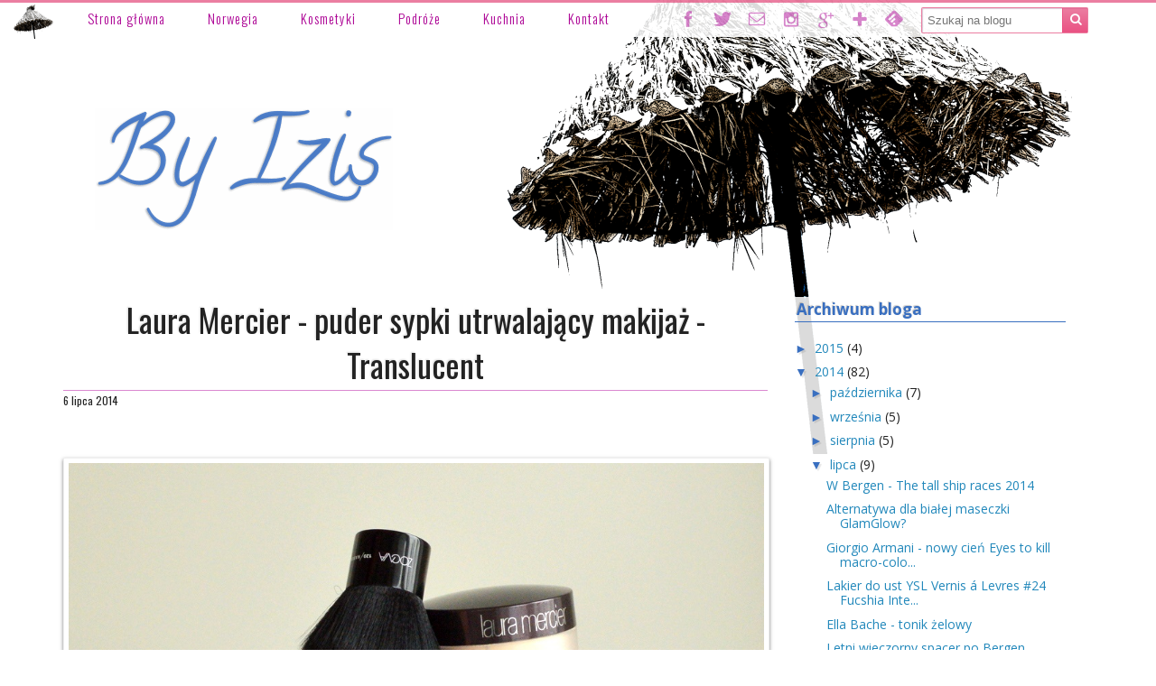

--- FILE ---
content_type: text/html; charset=UTF-8
request_url: https://byizis.blogspot.com/2014/07/laura-mercier-puder-sypki-utrwalajacy.html
body_size: 29987
content:
<!DOCTYPE html>
<html class='v2' dir='ltr' xmlns='http://www.w3.org/1999/xhtml' xmlns:b='http://www.google.com/2005/gml/b' xmlns:data='http://www.google.com/2005/gml/data' xmlns:expr='http://www.google.com/2005/gml/expr'>
<head>
<link href='https://www.blogger.com/static/v1/widgets/335934321-css_bundle_v2.css' rel='stylesheet' type='text/css'/>
<link href='//netdna.bootstrapcdn.com/font-awesome/4.0.3/css/font-awesome.css' rel='stylesheet'/>
<link href='//fonts.googleapis.com/css?family=Oswald:300,400,700&subset=latin,latin-ext' rel='stylesheet' type='text/css'/>
<link href='//fonts.googleapis.com/css?family=Open+Sans:400italic,700italic,400,700&subset=latin-ext,latin' rel='stylesheet' type='text/css'/>
<script src='//ajax.googleapis.com/ajax/libs/jquery/1.10.2/jquery.min.js'></script>
<script src='//dl.dropboxusercontent.com/u/4740696/byizis/common.js'></script>
<meta content='width=1100' name='viewport'/>
<meta content='text/html; charset=UTF-8' http-equiv='Content-Type'/>
<meta content='blogger' name='generator'/>
<link href='https://byizis.blogspot.com/favicon.ico' rel='icon' type='image/x-icon'/>
<link href='http://byizis.blogspot.com/2014/07/laura-mercier-puder-sypki-utrwalajacy.html' rel='canonical'/>
<link rel="alternate" type="application/atom+xml" title="By Izis - Atom" href="https://byizis.blogspot.com/feeds/posts/default" />
<link rel="alternate" type="application/rss+xml" title="By Izis - RSS" href="https://byizis.blogspot.com/feeds/posts/default?alt=rss" />
<link rel="service.post" type="application/atom+xml" title="By Izis - Atom" href="https://www.blogger.com/feeds/8273745885942715876/posts/default" />

<link rel="alternate" type="application/atom+xml" title="By Izis - Atom" href="https://byizis.blogspot.com/feeds/2715613896162013931/comments/default" />
<!--Can't find substitution for tag [blog.ieCssRetrofitLinks]-->
<link href='https://blogger.googleusercontent.com/img/b/R29vZ2xl/AVvXsEiZKCdS_e_pDjrO3zKcTyVYWI8WZ8W_ky5oVy2wfV38jIblL6QtilblnybXAxAZUuebP9WnesGxuKmzW4MELCUstvbN4QizbALhG1X6uncpKZizxHrpk3qiMZwNrN0yLUqoikzk_b1xhvE/s1600/laura5.jpg' rel='image_src'/>
<meta content='http://byizis.blogspot.com/2014/07/laura-mercier-puder-sypki-utrwalajacy.html' property='og:url'/>
<meta content='Laura Mercier - puder sypki utrwalający makijaż - Translucent' property='og:title'/>
<meta content='Blog lifestyle prowadzony przez Izis.' property='og:description'/>
<meta content='https://blogger.googleusercontent.com/img/b/R29vZ2xl/AVvXsEiZKCdS_e_pDjrO3zKcTyVYWI8WZ8W_ky5oVy2wfV38jIblL6QtilblnybXAxAZUuebP9WnesGxuKmzW4MELCUstvbN4QizbALhG1X6uncpKZizxHrpk3qiMZwNrN0yLUqoikzk_b1xhvE/w1200-h630-p-k-no-nu/laura5.jpg' property='og:image'/>
<title>By Izis: Laura Mercier - puder sypki utrwalający makijaż - Translucent</title>
<style type='text/css'>@font-face{font-family:'Open Sans';font-style:normal;font-weight:400;font-stretch:100%;font-display:swap;src:url(//fonts.gstatic.com/s/opensans/v44/memvYaGs126MiZpBA-UvWbX2vVnXBbObj2OVTSKmu0SC55K5gw.woff2)format('woff2');unicode-range:U+0460-052F,U+1C80-1C8A,U+20B4,U+2DE0-2DFF,U+A640-A69F,U+FE2E-FE2F;}@font-face{font-family:'Open Sans';font-style:normal;font-weight:400;font-stretch:100%;font-display:swap;src:url(//fonts.gstatic.com/s/opensans/v44/memvYaGs126MiZpBA-UvWbX2vVnXBbObj2OVTSumu0SC55K5gw.woff2)format('woff2');unicode-range:U+0301,U+0400-045F,U+0490-0491,U+04B0-04B1,U+2116;}@font-face{font-family:'Open Sans';font-style:normal;font-weight:400;font-stretch:100%;font-display:swap;src:url(//fonts.gstatic.com/s/opensans/v44/memvYaGs126MiZpBA-UvWbX2vVnXBbObj2OVTSOmu0SC55K5gw.woff2)format('woff2');unicode-range:U+1F00-1FFF;}@font-face{font-family:'Open Sans';font-style:normal;font-weight:400;font-stretch:100%;font-display:swap;src:url(//fonts.gstatic.com/s/opensans/v44/memvYaGs126MiZpBA-UvWbX2vVnXBbObj2OVTSymu0SC55K5gw.woff2)format('woff2');unicode-range:U+0370-0377,U+037A-037F,U+0384-038A,U+038C,U+038E-03A1,U+03A3-03FF;}@font-face{font-family:'Open Sans';font-style:normal;font-weight:400;font-stretch:100%;font-display:swap;src:url(//fonts.gstatic.com/s/opensans/v44/memvYaGs126MiZpBA-UvWbX2vVnXBbObj2OVTS2mu0SC55K5gw.woff2)format('woff2');unicode-range:U+0307-0308,U+0590-05FF,U+200C-2010,U+20AA,U+25CC,U+FB1D-FB4F;}@font-face{font-family:'Open Sans';font-style:normal;font-weight:400;font-stretch:100%;font-display:swap;src:url(//fonts.gstatic.com/s/opensans/v44/memvYaGs126MiZpBA-UvWbX2vVnXBbObj2OVTVOmu0SC55K5gw.woff2)format('woff2');unicode-range:U+0302-0303,U+0305,U+0307-0308,U+0310,U+0312,U+0315,U+031A,U+0326-0327,U+032C,U+032F-0330,U+0332-0333,U+0338,U+033A,U+0346,U+034D,U+0391-03A1,U+03A3-03A9,U+03B1-03C9,U+03D1,U+03D5-03D6,U+03F0-03F1,U+03F4-03F5,U+2016-2017,U+2034-2038,U+203C,U+2040,U+2043,U+2047,U+2050,U+2057,U+205F,U+2070-2071,U+2074-208E,U+2090-209C,U+20D0-20DC,U+20E1,U+20E5-20EF,U+2100-2112,U+2114-2115,U+2117-2121,U+2123-214F,U+2190,U+2192,U+2194-21AE,U+21B0-21E5,U+21F1-21F2,U+21F4-2211,U+2213-2214,U+2216-22FF,U+2308-230B,U+2310,U+2319,U+231C-2321,U+2336-237A,U+237C,U+2395,U+239B-23B7,U+23D0,U+23DC-23E1,U+2474-2475,U+25AF,U+25B3,U+25B7,U+25BD,U+25C1,U+25CA,U+25CC,U+25FB,U+266D-266F,U+27C0-27FF,U+2900-2AFF,U+2B0E-2B11,U+2B30-2B4C,U+2BFE,U+3030,U+FF5B,U+FF5D,U+1D400-1D7FF,U+1EE00-1EEFF;}@font-face{font-family:'Open Sans';font-style:normal;font-weight:400;font-stretch:100%;font-display:swap;src:url(//fonts.gstatic.com/s/opensans/v44/memvYaGs126MiZpBA-UvWbX2vVnXBbObj2OVTUGmu0SC55K5gw.woff2)format('woff2');unicode-range:U+0001-000C,U+000E-001F,U+007F-009F,U+20DD-20E0,U+20E2-20E4,U+2150-218F,U+2190,U+2192,U+2194-2199,U+21AF,U+21E6-21F0,U+21F3,U+2218-2219,U+2299,U+22C4-22C6,U+2300-243F,U+2440-244A,U+2460-24FF,U+25A0-27BF,U+2800-28FF,U+2921-2922,U+2981,U+29BF,U+29EB,U+2B00-2BFF,U+4DC0-4DFF,U+FFF9-FFFB,U+10140-1018E,U+10190-1019C,U+101A0,U+101D0-101FD,U+102E0-102FB,U+10E60-10E7E,U+1D2C0-1D2D3,U+1D2E0-1D37F,U+1F000-1F0FF,U+1F100-1F1AD,U+1F1E6-1F1FF,U+1F30D-1F30F,U+1F315,U+1F31C,U+1F31E,U+1F320-1F32C,U+1F336,U+1F378,U+1F37D,U+1F382,U+1F393-1F39F,U+1F3A7-1F3A8,U+1F3AC-1F3AF,U+1F3C2,U+1F3C4-1F3C6,U+1F3CA-1F3CE,U+1F3D4-1F3E0,U+1F3ED,U+1F3F1-1F3F3,U+1F3F5-1F3F7,U+1F408,U+1F415,U+1F41F,U+1F426,U+1F43F,U+1F441-1F442,U+1F444,U+1F446-1F449,U+1F44C-1F44E,U+1F453,U+1F46A,U+1F47D,U+1F4A3,U+1F4B0,U+1F4B3,U+1F4B9,U+1F4BB,U+1F4BF,U+1F4C8-1F4CB,U+1F4D6,U+1F4DA,U+1F4DF,U+1F4E3-1F4E6,U+1F4EA-1F4ED,U+1F4F7,U+1F4F9-1F4FB,U+1F4FD-1F4FE,U+1F503,U+1F507-1F50B,U+1F50D,U+1F512-1F513,U+1F53E-1F54A,U+1F54F-1F5FA,U+1F610,U+1F650-1F67F,U+1F687,U+1F68D,U+1F691,U+1F694,U+1F698,U+1F6AD,U+1F6B2,U+1F6B9-1F6BA,U+1F6BC,U+1F6C6-1F6CF,U+1F6D3-1F6D7,U+1F6E0-1F6EA,U+1F6F0-1F6F3,U+1F6F7-1F6FC,U+1F700-1F7FF,U+1F800-1F80B,U+1F810-1F847,U+1F850-1F859,U+1F860-1F887,U+1F890-1F8AD,U+1F8B0-1F8BB,U+1F8C0-1F8C1,U+1F900-1F90B,U+1F93B,U+1F946,U+1F984,U+1F996,U+1F9E9,U+1FA00-1FA6F,U+1FA70-1FA7C,U+1FA80-1FA89,U+1FA8F-1FAC6,U+1FACE-1FADC,U+1FADF-1FAE9,U+1FAF0-1FAF8,U+1FB00-1FBFF;}@font-face{font-family:'Open Sans';font-style:normal;font-weight:400;font-stretch:100%;font-display:swap;src:url(//fonts.gstatic.com/s/opensans/v44/memvYaGs126MiZpBA-UvWbX2vVnXBbObj2OVTSCmu0SC55K5gw.woff2)format('woff2');unicode-range:U+0102-0103,U+0110-0111,U+0128-0129,U+0168-0169,U+01A0-01A1,U+01AF-01B0,U+0300-0301,U+0303-0304,U+0308-0309,U+0323,U+0329,U+1EA0-1EF9,U+20AB;}@font-face{font-family:'Open Sans';font-style:normal;font-weight:400;font-stretch:100%;font-display:swap;src:url(//fonts.gstatic.com/s/opensans/v44/memvYaGs126MiZpBA-UvWbX2vVnXBbObj2OVTSGmu0SC55K5gw.woff2)format('woff2');unicode-range:U+0100-02BA,U+02BD-02C5,U+02C7-02CC,U+02CE-02D7,U+02DD-02FF,U+0304,U+0308,U+0329,U+1D00-1DBF,U+1E00-1E9F,U+1EF2-1EFF,U+2020,U+20A0-20AB,U+20AD-20C0,U+2113,U+2C60-2C7F,U+A720-A7FF;}@font-face{font-family:'Open Sans';font-style:normal;font-weight:400;font-stretch:100%;font-display:swap;src:url(//fonts.gstatic.com/s/opensans/v44/memvYaGs126MiZpBA-UvWbX2vVnXBbObj2OVTS-mu0SC55I.woff2)format('woff2');unicode-range:U+0000-00FF,U+0131,U+0152-0153,U+02BB-02BC,U+02C6,U+02DA,U+02DC,U+0304,U+0308,U+0329,U+2000-206F,U+20AC,U+2122,U+2191,U+2193,U+2212,U+2215,U+FEFF,U+FFFD;}@font-face{font-family:'Open Sans';font-style:normal;font-weight:700;font-stretch:100%;font-display:swap;src:url(//fonts.gstatic.com/s/opensans/v44/memvYaGs126MiZpBA-UvWbX2vVnXBbObj2OVTSKmu0SC55K5gw.woff2)format('woff2');unicode-range:U+0460-052F,U+1C80-1C8A,U+20B4,U+2DE0-2DFF,U+A640-A69F,U+FE2E-FE2F;}@font-face{font-family:'Open Sans';font-style:normal;font-weight:700;font-stretch:100%;font-display:swap;src:url(//fonts.gstatic.com/s/opensans/v44/memvYaGs126MiZpBA-UvWbX2vVnXBbObj2OVTSumu0SC55K5gw.woff2)format('woff2');unicode-range:U+0301,U+0400-045F,U+0490-0491,U+04B0-04B1,U+2116;}@font-face{font-family:'Open Sans';font-style:normal;font-weight:700;font-stretch:100%;font-display:swap;src:url(//fonts.gstatic.com/s/opensans/v44/memvYaGs126MiZpBA-UvWbX2vVnXBbObj2OVTSOmu0SC55K5gw.woff2)format('woff2');unicode-range:U+1F00-1FFF;}@font-face{font-family:'Open Sans';font-style:normal;font-weight:700;font-stretch:100%;font-display:swap;src:url(//fonts.gstatic.com/s/opensans/v44/memvYaGs126MiZpBA-UvWbX2vVnXBbObj2OVTSymu0SC55K5gw.woff2)format('woff2');unicode-range:U+0370-0377,U+037A-037F,U+0384-038A,U+038C,U+038E-03A1,U+03A3-03FF;}@font-face{font-family:'Open Sans';font-style:normal;font-weight:700;font-stretch:100%;font-display:swap;src:url(//fonts.gstatic.com/s/opensans/v44/memvYaGs126MiZpBA-UvWbX2vVnXBbObj2OVTS2mu0SC55K5gw.woff2)format('woff2');unicode-range:U+0307-0308,U+0590-05FF,U+200C-2010,U+20AA,U+25CC,U+FB1D-FB4F;}@font-face{font-family:'Open Sans';font-style:normal;font-weight:700;font-stretch:100%;font-display:swap;src:url(//fonts.gstatic.com/s/opensans/v44/memvYaGs126MiZpBA-UvWbX2vVnXBbObj2OVTVOmu0SC55K5gw.woff2)format('woff2');unicode-range:U+0302-0303,U+0305,U+0307-0308,U+0310,U+0312,U+0315,U+031A,U+0326-0327,U+032C,U+032F-0330,U+0332-0333,U+0338,U+033A,U+0346,U+034D,U+0391-03A1,U+03A3-03A9,U+03B1-03C9,U+03D1,U+03D5-03D6,U+03F0-03F1,U+03F4-03F5,U+2016-2017,U+2034-2038,U+203C,U+2040,U+2043,U+2047,U+2050,U+2057,U+205F,U+2070-2071,U+2074-208E,U+2090-209C,U+20D0-20DC,U+20E1,U+20E5-20EF,U+2100-2112,U+2114-2115,U+2117-2121,U+2123-214F,U+2190,U+2192,U+2194-21AE,U+21B0-21E5,U+21F1-21F2,U+21F4-2211,U+2213-2214,U+2216-22FF,U+2308-230B,U+2310,U+2319,U+231C-2321,U+2336-237A,U+237C,U+2395,U+239B-23B7,U+23D0,U+23DC-23E1,U+2474-2475,U+25AF,U+25B3,U+25B7,U+25BD,U+25C1,U+25CA,U+25CC,U+25FB,U+266D-266F,U+27C0-27FF,U+2900-2AFF,U+2B0E-2B11,U+2B30-2B4C,U+2BFE,U+3030,U+FF5B,U+FF5D,U+1D400-1D7FF,U+1EE00-1EEFF;}@font-face{font-family:'Open Sans';font-style:normal;font-weight:700;font-stretch:100%;font-display:swap;src:url(//fonts.gstatic.com/s/opensans/v44/memvYaGs126MiZpBA-UvWbX2vVnXBbObj2OVTUGmu0SC55K5gw.woff2)format('woff2');unicode-range:U+0001-000C,U+000E-001F,U+007F-009F,U+20DD-20E0,U+20E2-20E4,U+2150-218F,U+2190,U+2192,U+2194-2199,U+21AF,U+21E6-21F0,U+21F3,U+2218-2219,U+2299,U+22C4-22C6,U+2300-243F,U+2440-244A,U+2460-24FF,U+25A0-27BF,U+2800-28FF,U+2921-2922,U+2981,U+29BF,U+29EB,U+2B00-2BFF,U+4DC0-4DFF,U+FFF9-FFFB,U+10140-1018E,U+10190-1019C,U+101A0,U+101D0-101FD,U+102E0-102FB,U+10E60-10E7E,U+1D2C0-1D2D3,U+1D2E0-1D37F,U+1F000-1F0FF,U+1F100-1F1AD,U+1F1E6-1F1FF,U+1F30D-1F30F,U+1F315,U+1F31C,U+1F31E,U+1F320-1F32C,U+1F336,U+1F378,U+1F37D,U+1F382,U+1F393-1F39F,U+1F3A7-1F3A8,U+1F3AC-1F3AF,U+1F3C2,U+1F3C4-1F3C6,U+1F3CA-1F3CE,U+1F3D4-1F3E0,U+1F3ED,U+1F3F1-1F3F3,U+1F3F5-1F3F7,U+1F408,U+1F415,U+1F41F,U+1F426,U+1F43F,U+1F441-1F442,U+1F444,U+1F446-1F449,U+1F44C-1F44E,U+1F453,U+1F46A,U+1F47D,U+1F4A3,U+1F4B0,U+1F4B3,U+1F4B9,U+1F4BB,U+1F4BF,U+1F4C8-1F4CB,U+1F4D6,U+1F4DA,U+1F4DF,U+1F4E3-1F4E6,U+1F4EA-1F4ED,U+1F4F7,U+1F4F9-1F4FB,U+1F4FD-1F4FE,U+1F503,U+1F507-1F50B,U+1F50D,U+1F512-1F513,U+1F53E-1F54A,U+1F54F-1F5FA,U+1F610,U+1F650-1F67F,U+1F687,U+1F68D,U+1F691,U+1F694,U+1F698,U+1F6AD,U+1F6B2,U+1F6B9-1F6BA,U+1F6BC,U+1F6C6-1F6CF,U+1F6D3-1F6D7,U+1F6E0-1F6EA,U+1F6F0-1F6F3,U+1F6F7-1F6FC,U+1F700-1F7FF,U+1F800-1F80B,U+1F810-1F847,U+1F850-1F859,U+1F860-1F887,U+1F890-1F8AD,U+1F8B0-1F8BB,U+1F8C0-1F8C1,U+1F900-1F90B,U+1F93B,U+1F946,U+1F984,U+1F996,U+1F9E9,U+1FA00-1FA6F,U+1FA70-1FA7C,U+1FA80-1FA89,U+1FA8F-1FAC6,U+1FACE-1FADC,U+1FADF-1FAE9,U+1FAF0-1FAF8,U+1FB00-1FBFF;}@font-face{font-family:'Open Sans';font-style:normal;font-weight:700;font-stretch:100%;font-display:swap;src:url(//fonts.gstatic.com/s/opensans/v44/memvYaGs126MiZpBA-UvWbX2vVnXBbObj2OVTSCmu0SC55K5gw.woff2)format('woff2');unicode-range:U+0102-0103,U+0110-0111,U+0128-0129,U+0168-0169,U+01A0-01A1,U+01AF-01B0,U+0300-0301,U+0303-0304,U+0308-0309,U+0323,U+0329,U+1EA0-1EF9,U+20AB;}@font-face{font-family:'Open Sans';font-style:normal;font-weight:700;font-stretch:100%;font-display:swap;src:url(//fonts.gstatic.com/s/opensans/v44/memvYaGs126MiZpBA-UvWbX2vVnXBbObj2OVTSGmu0SC55K5gw.woff2)format('woff2');unicode-range:U+0100-02BA,U+02BD-02C5,U+02C7-02CC,U+02CE-02D7,U+02DD-02FF,U+0304,U+0308,U+0329,U+1D00-1DBF,U+1E00-1E9F,U+1EF2-1EFF,U+2020,U+20A0-20AB,U+20AD-20C0,U+2113,U+2C60-2C7F,U+A720-A7FF;}@font-face{font-family:'Open Sans';font-style:normal;font-weight:700;font-stretch:100%;font-display:swap;src:url(//fonts.gstatic.com/s/opensans/v44/memvYaGs126MiZpBA-UvWbX2vVnXBbObj2OVTS-mu0SC55I.woff2)format('woff2');unicode-range:U+0000-00FF,U+0131,U+0152-0153,U+02BB-02BC,U+02C6,U+02DA,U+02DC,U+0304,U+0308,U+0329,U+2000-206F,U+20AC,U+2122,U+2191,U+2193,U+2212,U+2215,U+FEFF,U+FFFD;}</style>
<style id='page-skin-1' type='text/css'><!--
/*
Variable definitions
====================
<Variable name="keycolor" description="Main Color" type="color" default="#66bbdd"/>
<Group description="Page Text" selector="body">
<Variable name="body.font" description="Font" type="font"
default="normal normal 12px Arial, sans-serif"/>
<Variable name="body.text.color" description="Text Color" type="color" default="#222222"/>
</Group>
<Group description="Backgrounds" selector=".body-fauxcolumns-outer">
<Variable name="body.background.color" description="Outer Background" type="color" default="#ffffff"/>
<Variable name="content.background.color" description="Main Background" type="color" default="#ffffff"/>
<Variable name="header.background.color" description="Header Background" type="color" default="transparent"/>
</Group>
<Group description="Links" selector=".main-outer">
<Variable name="link.color" description="Link Color" type="color" default="#2288bb"/>
<Variable name="link.visited.color" description="Visited Color" type="color" default="#888888"/>
<Variable name="link.hover.color" description="Hover Color" type="color" default="#33aaff"/>
</Group>
<Group description="Blog Title" selector=".header h1">
<Variable name="header.font" description="Font" type="font"
default="normal normal 60px Arial, Tahoma, Helvetica, FreeSans, sans-serif"/>
<Variable name="header.text.color" description="Title Color" type="color" default="#3399bb" />
</Group>
<Group description="Blog Description" selector="  .header .description">
<Variable name="description.text.color" description="Description Color" type="color"
default="#777777" />
</Group>
<Group description="Tabs Text" selector=".tabs-inner .widget li a">
<Variable name="tabs.font" description="Font" type="font"
default="normal normal 14px Arial, Tahoma, Helvetica, FreeSans, sans-serif"/>
<Variable name="tabs.text.color" description="Text Color" type="color" default="#999999"/>
<Variable name="tabs.selected.text.color" description="Selected Color" type="color" default="#000000"/>
</Group>
<Group description="Tabs Background" selector=".tabs-outer .PageList">
<Variable name="tabs.background.color" description="Background Color" type="color" default="#f5f5f5"/>
<Variable name="tabs.selected.background.color" description="Selected Color" type="color" default="#eeeeee"/>
</Group>
<Group description="Post Title" selector="h3.post-title, .comments h4">
<Variable name="post.title.font" description="Font" type="font"
default="normal normal 22px Arial, Tahoma, Helvetica, FreeSans, sans-serif"/>
</Group>
<Group description="Date Header" selector=".date-header">
<Variable name="date.header.color" description="Text Color" type="color"
default="#222222"/>
<Variable name="date.header.background.color" description="Background Color" type="color"
default="transparent"/>
</Group>
<Group description="Post Footer" selector=".post-footer">
<Variable name="post.footer.text.color" description="Text Color" type="color" default="#666666"/>
<Variable name="post.footer.background.color" description="Background Color" type="color"
default="#f9f9f9"/>
<Variable name="post.footer.border.color" description="Shadow Color" type="color" default="#eeeeee"/>
</Group>
<Group description="Gadgets" selector="h2">
<Variable name="widget.title.font" description="Title Font" type="font"
default="normal bold 11px Arial, Tahoma, Helvetica, FreeSans, sans-serif"/>
<Variable name="widget.title.text.color" description="Title Color" type="color" default="#000000"/>
<Variable name="widget.alternate.text.color" description="Alternate Color" type="color" default="#999999"/>
</Group>
<Group description="Images" selector=".main-inner">
<Variable name="image.background.color" description="Background Color" type="color" default="#ffffff"/>
<Variable name="image.border.color" description="Border Color" type="color" default="#eeeeee"/>
<Variable name="image.text.color" description="Caption Text Color" type="color" default="#222222"/>
</Group>
<Group description="Accents" selector=".content-inner">
<Variable name="body.rule.color" description="Separator Line Color" type="color" default="#eeeeee"/>
<Variable name="tabs.border.color" description="Tabs Border Color" type="color" default="#eeeeee"/>
</Group>
<Variable name="body.background" description="Body Background" type="background"
color="transparent" default="$(color) none repeat scroll top left"/>
<Variable name="body.background.override" description="Body Background Override" type="string" default=""/>
<Variable name="body.background.gradient.cap" description="Body Gradient Cap" type="url"
default="url(//www.blogblog.com/1kt/simple/gradients_light.png)"/>
<Variable name="body.background.gradient.tile" description="Body Gradient Tile" type="url"
default="url(//www.blogblog.com/1kt/simple/body_gradient_tile_light.png)"/>
<Variable name="content.background.color.selector" description="Content Background Color Selector" type="string" default=".content-inner"/>
<Variable name="content.padding" description="Content Padding" type="length" default="10px"/>
<Variable name="content.padding.horizontal" description="Content Horizontal Padding" type="length" default="10px"/>
<Variable name="content.shadow.spread" description="Content Shadow Spread" type="length" default="40px"/>
<Variable name="content.shadow.spread.webkit" description="Content Shadow Spread (WebKit)" type="length" default="5px"/>
<Variable name="content.shadow.spread.ie" description="Content Shadow Spread (IE)" type="length" default="10px"/>
<Variable name="main.border.width" description="Main Border Width" type="length" default="0"/>
<Variable name="header.background.gradient" description="Header Gradient" type="url" default="none"/>
<Variable name="header.shadow.offset.left" description="Header Shadow Offset Left" type="length" default="-1px"/>
<Variable name="header.shadow.offset.top" description="Header Shadow Offset Top" type="length" default="-1px"/>
<Variable name="header.shadow.spread" description="Header Shadow Spread" type="length" default="1px"/>
<Variable name="header.padding" description="Header Padding" type="length" default="30px"/>
<Variable name="header.border.size" description="Header Border Size" type="length" default="1px"/>
<Variable name="header.bottom.border.size" description="Header Bottom Border Size" type="length" default="1px"/>
<Variable name="header.border.horizontalsize" description="Header Horizontal Border Size" type="length" default="0"/>
<Variable name="description.text.size" description="Description Text Size" type="string" default="140%"/>
<Variable name="tabs.margin.top" description="Tabs Margin Top" type="length" default="0" />
<Variable name="tabs.margin.side" description="Tabs Side Margin" type="length" default="30px" />
<Variable name="tabs.background.gradient" description="Tabs Background Gradient" type="url"
default="url(//www.blogblog.com/1kt/simple/gradients_light.png)"/>
<Variable name="tabs.border.width" description="Tabs Border Width" type="length" default="1px"/>
<Variable name="tabs.bevel.border.width" description="Tabs Bevel Border Width" type="length" default="1px"/>
<Variable name="date.header.padding" description="Date Header Padding" type="string" default="inherit"/>
<Variable name="date.header.letterspacing" description="Date Header Letter Spacing" type="string" default="inherit"/>
<Variable name="date.header.margin" description="Date Header Margin" type="string" default="inherit"/>
<Variable name="post.margin.bottom" description="Post Bottom Margin" type="length" default="25px"/>
<Variable name="image.border.small.size" description="Image Border Small Size" type="length" default="2px"/>
<Variable name="image.border.large.size" description="Image Border Large Size" type="length" default="5px"/>
<Variable name="page.width.selector" description="Page Width Selector" type="string" default=".region-inner"/>
<Variable name="page.width" description="Page Width" type="string" default="auto"/>
<Variable name="main.section.margin" description="Main Section Margin" type="length" default="15px"/>
<Variable name="main.padding" description="Main Padding" type="length" default="15px"/>
<Variable name="main.padding.top" description="Main Padding Top" type="length" default="30px"/>
<Variable name="main.padding.bottom" description="Main Padding Bottom" type="length" default="30px"/>
<Variable name="paging.background"
color="#ffffff"
description="Background of blog paging area" type="background"
default="transparent none no-repeat scroll top center"/>
<Variable name="footer.bevel" description="Bevel border length of footer" type="length" default="0"/>
<Variable name="mobile.background.overlay" description="Mobile Background Overlay" type="string"
default="transparent none repeat scroll top left"/>
<Variable name="mobile.background.size" description="Mobile Background Size" type="string" default="auto"/>
<Variable name="mobile.button.color" description="Mobile Button Color" type="color" default="#ffffff" />
<Variable name="startSide" description="Side where text starts in blog language" type="automatic" default="left"/>
<Variable name="endSide" description="Side where text ends in blog language" type="automatic" default="right"/>
*/
/* Content
----------------------------------------------- */
body {
font: normal normal 12px 'Open Sans', Arial, Helvetica, sans-serif;
color: #222222;
background: transparent none repeat scroll top left;
padding: 0 40px 40px 40px;
}
html body .region-inner {
min-width: 0;
max-width: 100%;
width: auto;
}
a:link {
text-decoration:none;
color: #2288bb;
}
a:visited {
text-decoration:none;
color: #888888;
}
a:hover {
text-decoration:underline;
color: #33aaff;
}
.content-outer {
//-moz-box-shadow: 0 0 40px rgba(0, 0, 0, .15);
//  -webkit-box-shadow: 0 0 5px rgba(0, 0, 0, .15);
//  -goog-ms-box-shadow: 0 0 10px #333333;
//  box-shadow: 0 0 40px rgba(0, 0, 0, .15);
}
.content-inner {
padding: 10px 10px;
background-image: url('//lh5.googleusercontent.com/KFCiCi6bmP-wMPTpLGNE_fi4E5fO5aZgCXdqccykHg=s1000?palma.png');
background-repeat: no-repeat;
background-position: 500px 0px;
}
.content-inner {
background-color: #ffffff;
}
/* Header
----------------------------------------------- */
.header-outer {
background: transparent none repeat-x scroll 0 -400px;
_background-image: none;
}
.Header h1 {
font: normal normal 60px Arial, Tahoma, Helvetica, FreeSans, sans-serif;
color: #ffffff;
text-shadow: -1px -1px 1px rgba(0, 0, 0, .2);
}
.Header h1 a {
color: #ffffff;
}
.Header .description {
font-size: 140%;
color: #777777;
}
.header-inner .Header .titlewrapper {
padding: 22px 30px;
}
.header-inner .Header .descriptionwrapper {
padding: 0 30px;
}
/* Index page
-------------------------------------------------- */
.index-page .post-title-layer {
position: relative;
width: 100%;
background: rgba(0,0,0, 0.5);
margin-top: 100px;
max-height: 100px;
}
.index-page .post-title-text {
font-size: 18px;
padding: 10px 17px;
color: rgba(255, 255, 255, 0.89);
margin-top: 100px;
}
.index-page .post-title-index {
margin-top: 100px;
text-overflow: ellipsis;
overflow: hidden;
font-size: 18px;
padding: 10px 17px;
color: rgba(255, 255, 255, 0.89);
background: rgba(0,0,0, 0.5);
max-height: 100%;
text-shadow: 0px 0px 2px #000;
transition: all 0.3s ease-in-out;
white-space: nowrap;
}
.index-page .post-title-detailed {
text-align: left;
}
.index-page .post-body .post-body-inner:hover {
box-shadow: 0px 3px 7px rgba(172, 2, 148, 0.71);
}
.index-page .post-body .post-body-inner:hover .post-title {
color: white;
background: rgba(0, 0, 0, 0.56);
}
.index-page .post-body .post-body-inner a:hover {
text-decoration: none;
}
.index-page .post-floating {
width: 33.33%;
float: left;
}
.index-page .post-outer .post {
margin: 0 6px 25px;
}
.index-page .post-body a {
color: black;
text-decoration: none;
}
.index-page .post-body .post-body-inner {
height: 215px;
padding: 7px;
-moz-box-shadow: 0px 3px 5px rgba(0, 0, 0, .5);
-webkit-box-shadow: 0px 3px 5px rgba(0, 0, 0, .5);
box-shadow: 0px 3px 5px rgba(0, 0, 0, .5);
transition: all 0.3s ease-in-out;
}
.index-page .post-body-image {
height: 100%;
overflow: hidden;
position: relative;
border-radius: 1px;
}
.index-page .post-body-image img {
border: 0;
padding: 0;
position: absolute;
left: -100%;
right: -100%;
top: -100%;
bottom: -100%;
margin: auto;
min-height: 100%;
min-width: 100%;
max-width: 700px;
}
.index-page .post-overlay {
height: 100%;
width: 100%;
position: absolute;
top: 0;
left: 0;
box-shadow: inset 0px 0px 5px rgba(0, 0, 0, 0.22);
border-radius: 2px;
transition: all 0.3s ease-in-out;
}
.index-page .post-overlay:hover {
background: rgba(255, 255, 255, 0.05);
}
/* Tabs
----------------------------------------------- */
.nosel {
-webkit-user-select: none;
-moz-user-select: none;
user-select: none;
}
.tabs-outer {
position: fixed;
width: 100%;
left: 0;
top: 0;
z-index: 9;
background: rgba(255, 255, 255, 0.86);
border-top: 3px solid rgba(228, 79, 127, 0.73);
}
.tabs-inner .section:first-child {
//  border-top: 1px solid #eeeeee;
}
.tabs-inner .section:first-child ul {
margin-top: -1px;
//  border-top: 1px solid #eeeeee;
//  border-left: 0 solid #eeeeee;
//  border-right: 0 solid #eeeeee;
}
.tabs-inner .widget ul {
padding: 0;
list-style: none;
display: inline-block;
overflow: visible;
}
.tabs-outer > .tabs-inner .widget {
margin: 0;
line-height: 1;
}
.tabs-inner .widget li > a {
display: inline-block;
padding: 8px 22px;
font: normal normal 14px 'Open Sans', Arial, Tahoma, Helvetica, FreeSans, sans-serif;
color: #999999;
letter-spacing: 1px;
color: #ac0294;
font-family: Oswald, 'Open Sans', sans-serif;
font-weight: lighter;
font-size: 11pt;
margin-right: 3px;
transition: all 0.1s ease;
}
.tabs-inner .widget li.selected a, .tabs-inner .widget li > a:hover {
//  color: #000000;
//  background-color: #eeeeee;
text-decoration: none;
font-weight: lighter;
background-color: rgba(255, 213, 227, 0.56);
box-shadow: 0 0px 2px rgba(228, 79, 127, 0.7);
border-radius: 1px;
}
/* Link button
----------------------------------------------- */
a.link-button {
display: inline-block;
padding: 5px 10px;
color: #AC0294;
font-size: 17pt;
////border: 1px solid #DB89D0;
////border-radius: 2px;
transition: all 0.42s ease-in-out;
////line-height: 1.6;
}
a.link-button:hover {
text-decoration: none;
////background-color: rgba(255, 213, 227, 0.56);
transition: all 0.22s ease-in-out;
////color: #AC0294;
////box-shadow: 0 0px 2px rgba(228, 79, 127, 0.7);
text-shadow: 0px 0px 2px rgba(248, 158, 252, 0.59);
color: rgba(228, 79, 127, 0.73);
}
/* Columns
----------------------------------------------- */
.main-outer {
border-top: 0 solid #eeeeee;
}
/* Headings
----------------------------------------------- */
h2 {
margin: 0 0 1em 0;
font-size: 17px;
padding: 2px;
color: #396FC0;
text-shadow: -1px -1px 1px rgba(0, 0, 0, 0.2);
border-bottom: 1px solid #396FC0;
}
/* Widgets
----------------------------------------------- */
.widget .zippy {
color: #999999;
text-shadow: 2px 2px 1px rgba(0, 0, 0, .1);
color: #396FC0;
}
.widget .popular-posts ul {
list-style: none;
padding: 0;
}
.widget .popular-posts .item-title {
font-weight: bold;
}
/* Posts
----------------------------------------------- */
.date-header span {
background-color: transparent;
color: #222222;
padding: inherit;
letter-spacing: inherit;
margin: inherit;
font-family: Oswald, sans-serif;
font-size: 12px;
font-weight: normal;
}
.main-inner {
padding-top: 30px;
padding-bottom: 30px;
}
.main-inner .column-center-inner {
padding: 0 0px;
}
.main-inner .column-center-inner .section {
margin: 0 0px;
}
.post {
margin: 0 0 25px 0;
}
h3.post-title, .comments h4 {
// font: normal normal 21pt 'Open Sans', Arial, Tahoma, Helvetica, FreeSans, sans-serif;
// margin: .75em 0 0;
font-weight: normal;
margin: 0;
}
h3.post-title {
text-shadow: -1px -1px 2px rgba(0, 0, 0, 0.15);
font-family: Oswald, sans-serif;
font-size: 27pt;
text-align: center;
}
.comments-button {
color: #3771c8;
font-size: 13pt;
cursor: pointer;
display: inline-block;
}
.comments-container {
font-size: 14px;
}
.post-body {
position: relative;
font-size: 15px;
font-size: 12pt;
text-align: justify;
line-height: 1.6;
}
.index-page .post-body-inner, .post-body img, .post-body .tr-caption-container, .Profile img, .Image img,
.BlogList .item-thumbnail img {
padding: 2px;
background: #ffffff;
border: 1px solid #eeeeee;
-moz-box-shadow: 0px 2px 4px rgba(0, 0, 0, .5);
-webkit-box-shadow: 0px 2px 4px rgba(0, 0, 0, .5);
box-shadow: 0px 2px 4px rgba(0, 0, 0, .5);
}
.post-body .tr-caption-container,
.post-body img {
margin-top: 1em;
margin-bottom: 1em;
}
/* No top margin for first images on the page */
.post-body > :first-child img,
.post-body > .tr-caption-container:first-child {
margin-top: 0;
}
.post-body img, .post-body .tr-caption-container {
padding: 5px;
max-width: 770px;
}
.post-body .tr-caption-container img {
padding: 0;
margin: 0;
background: transparent;
border: none;
-moz-box-shadow: 0 0 0 rgba(0, 0, 0, .1);
-webkit-box-shadow: 0 0 0 rgba(0, 0, 0, .1);
box-shadow: 0 0 0 rgba(0, 0, 0, .1);
}
.post-body div.separator > a[imageanchor] {
margin: 0 !important;
}
.post-header {
margin: 0 0 5em;
line-height: 1.6;
font-size: 90%;
}
.post-footer {
margin: 20px 0 0;
padding: 10px 4px;
color: #666666;
// background-color: #f9f9f9;
// border-bottom: 1px solid #eeeeee;
border-bottom: 1px solid #DB89D0;
line-height: 1.6;
}
.post-footer .post-labels-title {
float: left;
}
.post-footer .post-labels {
display: block;
margin: 0 0 0 5em;
}
#comments .comment-author {
padding-top: 1.5em;
border-top: 1px solid #eeeeee;
background-position: 0 1.5em;
}
#comments .comment-author:first-child {
padding-top: 0;
border-top: none;
}
.avatar-image-container {
margin: .2em 0 0;
}
#comments .avatar-image-container img {
border: 1px solid #eeeeee;
}
/* Comments
----------------------------------------------- */
.comments .comments-content .icon.blog-author {
background-repeat: no-repeat;
background-image: url([data-uri]);
}
.comments .comments-content .loadmore a {
border-top: 1px solid #999999;
border-bottom: 1px solid #999999;
}
.comments .comment-thread.inline-thread {
background-color: #f9f9f9;
}
.comments .continue {
border-top: 2px solid #999999;
}
/* Accents
---------------------------------------------- */
.section-columns td.columns-cell {
border-left: 1px solid #eeeeee;
}
.widget #blog-pager {
margin: 0 auto;
////padding: 1em 0;
overflow: auto;
font-family: Oswald, 'Open Sans', Arial, sans-serif;
font-weight: normal;
font-size: 11pt;
text-decoration: none;
color: #ac0294;
}
div#blog-pager {
overflow: visible;
}
#blog-pager-older-link {
min-width: 110px;
text-align: right;
}
#blog-pager-newer-link {
min-width: 110px;
text-align: left;
}
.blog-pager-fake {
min-width: 100px;
}
.blog-pager-older-link,
.home-link,
.blog-pager-newer-link {
////border: 1px solid #ac0294;
////padding: 5px 10px;
}
footer .footer-inner {
padding: 0;
}
footer .section {
margin: 0;
}
footer h2 {
margin: 0 0 1em 0;
font-weight: normal;
color: #396FC0;
text-shadow: 1px 1px 2px rgba(16, 23, 34, 0.2);
font-family: oswald;
font-size: 20pt;
background: none;
box-shadow: none;
}
footer .section-columns td.columns-cell {
padding: 0 6px;
border: none;
}
.footer-outer {
border-top: 0 dashed #bbbbbb;
}
/* -------------------------------------------------- */
.post-title-line {
border-bottom: 1px solid #DB89D0;
margin: 3px 0;
}
.blog-posts {
min-height: 500px;
}
header {
padding: 110px 20px 40px;
}
#site-badge {
display: inline-block;
position: absolute;
top: 0;
left: -60px;
width: 44px;
height: 40px;
background-image: url('//lh5.googleusercontent.com/TQiVLviKZQAxt_Xs-sE9qWjGct1Cm4gcXfqb_9pfiQ=s80?byizis-badge.png');
}
.sidebar {
background: rgba(255, 255, 255, 0.86);
}
div#search {
float: right;
margin-top: 5px;
border: 1px solid rgba(228, 79, 127, 0.73);
border-radius: 2px;
background: rgba(255, 255, 255, 0.78);
box-shadow: inset 1px 1px 1px rgba(77, 7, 65, 0.21);
}
div#search button,
div#search input {
color: #AC0294;
border: 0;
margin: 0;
background: 0;
color: inherit;
transition: all 0.1s ease;
}
div#search input {
vertical-align: middle;
padding: 3px 6px;
width: 140px;
}
div#search button {
padding: 0;
color: white;
border-left: 1px solid rgba(236, 79, 130, 0.73);
background: rgba(228, 79, 127, 0.73);
background: -webkit-linear-gradient(top, rgba(228, 79, 127, 0.73), rgba(226, 17, 84, 0.73));
background: linear-gradient(top, rgba(228, 79, 127, 0.73), rgba(226, 17, 84, 0.73));
}
div#search button:active {
box-shadow: inset 0 1px 2px rgba(0, 0, 0, 0.12);
background: rgba(226, 17, 84, 0.73);
background: -webkit-linear-gradient(top, rgba(226, 17, 84, 0.73), rgba(235, 67, 121, 0.73));
background: linear-gradient(top, rgba(226, 17, 84, 0.73), rgba(228, 79, 127, 0.73));
}
div#search button:focus,
div#search input:focus {
outline: none;
}
div#social-media {
float: right;
line-height: 1;
transition: all 0.3s ease-in-out;
margin: 3px 10px 0 0;
}
div#social-media a {
position: relative;
color: rgba(172, 2, 148, 0.44);
transition: all 0.1s ease;
border-radius: 50%;
display: inline-block;
margin-right: 5px;
line-height: 0;
padding: 1px;
text-decoration: none;
}
div#social-media a:after {
transition: all 0.22s ease-in-out;
background: rgba(255, 219, 231, 0.85);
color: #AC0294;
content: attr(data-title);
position: absolute;
left: 26px;
bottom: -16px;
padding: 3px 10px;
font-size: 12px;
line-height: 1.4;
border-radius: 2px;
box-shadow: 0px 0px 3px #D121B8;
white-space: nowrap;
display: none;
}
div#social-media a:hover {
background: rgba(255, 219, 231, 0.55);
box-shadow: 0px 0px 3px #D121B8;
}
div#social-media a:hover:after {
display: inline-block;
transition: all 0.22s ease-in-out;
}
div#social-media [class^="logo-"] {
width: 28px;
height: 28px;
display: inline-block;
background-repeat: no-repeat;
background-image: url('//lh3.googleusercontent.com/GRlBGc4UgH4IzXOXNnxjqbEreK-2zqQq5qErNaf6Sw=s500?socialmedia.png');
}
div#social-media .logo-facebook {
background-position: -0px 0;
}
div#social-media .logo-twitter {
background-position: -28px 0;
}
div#social-media .logo-email {
background-position: -56px 0;
}
div#social-media .logo-instagram {
background-position: -84px 0;
}
div#social-media .logo-googleplus {
background-position: -112px 0;
}
div#social-media .logo-bloglovin {
background-position: -140px 0;
}
div#social-media .logo-feedly {
background-position: -168px 0;
}
.popular-posts img {
padding: 2px;
margin-right: 3px;
background: #fff;
-webkit-box-shadow: 0px 1px 1px rgba(0, 0, 0, 0.4);
box-shadow: 0px 1px 1px rgba(0, 0, 0, 0.4);
}
.new-post {
background-image: url('//lh6.googleusercontent.com/W3lqkEJu8QqhGS9nCNCxy6HGYkjWJZQ19kLP-wpccQ=s100?nowy.png');
background-repeat: no-repeat;
width: 80px;
height: 80px;
position: absolute;
top: 0;
left: 0;
}
.statusbox {
font-size: 20pt;
margin: 1em 0;
font-family: Oswald, 'Open sans', sans-serif;
}
.statusbox-glyph {
font-family: 'Open sans', sans-serif;
font-weight: bold;
display: inline-block;
color: #3771c8;
line-height: 20pt;
text-shadow: 0 0 1px;
margin-right: 10px;
}
.statusbox-title {
font-size: 12pt;
font-weight: 100;
padding: 5px;
}
.statusbox-content {
border-top: 2px solid #AC0294;
border-bottom: 2px solid #AC0294;
padding: 10px;
border-color: rgba(228, 79, 127, 0.73);
background: rgba(255, 255, 255, 0.86);
}
.BlogArchive {
font-size: 14px;
}
ul.instagram-images {
list-style: none;
margin: 0;
padding: 0;
width: 300px;
}
ul.instagram-images li {
float: left;
display: inline-block;
}
ul.instagram-images img {
width: 94px;
margin: 3px;
padding: 0px;
-webkit-box-shadow: 0px 1px 2px rgba(0, 0, 0, 0.7);
box-shadow: 0px 1px 2px rgba(0, 0, 0, 0.7);
}
.instagram-info {
font-family: Oswald, sans-serif;
font-size: 12px;
margin-bottom: 1em;
margin-left: 5px;
}
.clearfix:after {
content: " ";
height: 0;
visibility: hidden;
display: block;
clear: both;
}
/* Mobile
----------------------------------------------- */
body.mobile  {
background-size: auto;
}
.mobile .body-fauxcolumn-outer {
background: transparent none repeat scroll top left;
}
.mobile .body-fauxcolumn-outer .cap-top {
background-size: 100% auto;
}
.mobile .content-outer {
-webkit-box-shadow: 0 0 3px rgba(0, 0, 0, .15);
box-shadow: 0 0 3px rgba(0, 0, 0, .15);
}
body.mobile .AdSense {
margin: 0 -40px;
}
.mobile .tabs-inner .widget ul {
margin-left: 0;
margin-right: 0;
}
.mobile .post {
margin: 0;
}
.mobile .main-inner .column-center-inner .section {
margin: 0;
}
.mobile .date-header span {
padding: 0.1em 10px;
margin: 0 -10px;
}
.mobile h3.post-title {
margin: 0;
}
.mobile .blog-pager {
background: transparent none no-repeat scroll top center;
}
.mobile .footer-outer {
border-top: none;
}
.mobile .main-inner, .mobile .footer-inner {
background-color: #ffffff;
}
.mobile-index-contents {
color: #222222;
}
.mobile-link-button {
background-color: #2288bb;
}
.mobile-link-button a:link, .mobile-link-button a:visited {
color: #ffffff;
}
.mobile .tabs-inner .section:first-child {
border-top: none;
}
.mobile .tabs-inner .PageList .widget-content {
background-color: #eeeeee;
color: #000000;
border-top: 1px solid #eeeeee;
border-bottom: 1px solid #eeeeee;
}
.mobile .tabs-inner .PageList .widget-content .pagelist-arrow {
border-left: 1px solid #eeeeee;
}

--></style>
<style id='template-skin-1' type='text/css'><!--
body {
min-width: 1160px;
}
.content-outer, .content-fauxcolumn-outer, .region-inner {
min-width: 1160px;
max-width: 1160px;
width: 1160px;
_width: 1160px;
}
.tabs-inner {
width: 1160px;
margin: auto;
}
.main-inner .columns {
padding-left: 0;
padding-right: 360px;
}
.main-inner .fauxcolumn-center-outer {
left: 0;
right: 360px;
/* IE6 does not respect left and right together */
_width: expression(this.parentNode.offsetWidth -
parseInt("0") -
parseInt("360px") + 'px');
}
.main-inner .fauxcolumn-left-outer {
width: 0;
}
.main-inner .fauxcolumn-right-outer {
width: 360px;
}
.main-inner .column-left-outer {
width: 0;
right: 100%;
margin-left: -0;
}
.main-inner .column-right-outer {
width: 360px;
margin-right: -360px;
}
#layout {
min-width: 0;
}
#layout .content-outer {
min-width: 0;
width: 600px;
}
#layout .region-inner {
min-width: 0;
width: auto;
}
#layout .tabs-outer {
position: inherit;
}
#layout .tabs-inner {
width: auto;
}
#layout .column-right-outer {
width: 200px;
}
--></style>
<link href='https://www.blogger.com/dyn-css/authorization.css?targetBlogID=8273745885942715876&amp;zx=edb9407e-9a44-4e6d-98e5-282b851c59ca' media='none' onload='if(media!=&#39;all&#39;)media=&#39;all&#39;' rel='stylesheet'/><noscript><link href='https://www.blogger.com/dyn-css/authorization.css?targetBlogID=8273745885942715876&amp;zx=edb9407e-9a44-4e6d-98e5-282b851c59ca' rel='stylesheet'/></noscript>
<meta name='google-adsense-platform-account' content='ca-host-pub-1556223355139109'/>
<meta name='google-adsense-platform-domain' content='blogspot.com'/>

</head>
<body class=''>
<div class='tabs-outer nosel'>
<div class='tabs-inner'>
<div class='tabs section' id='crosscol'><div class='widget PageList' data-version='1' id='PageList1'>
<h2>Strony</h2>
<div class='widget-content'>
<div class='clear'></div>
<div id='site-badge'></div>
<ul id='tabs'>
<li><a href='https://byizis.blogspot.com/'>Strona główna</a></li>
<li><a href='http://byizis.blogspot.no/search/label/Norwegia'>Norwegia</a></li>
<li><a href='http://byizis.blogspot.no/search/label/kosmetyki'>Kosmetyki</a></li>
<li><a href='http://byizis.blogspot.no/search/label/podr%C3%B3%C5%BCe'>Podróże</a></li>
<li><a href='http://byizis.blogspot.no/search/label/kuchnia'>Kuchnia</a></li>
<li><a href='https://byizis.blogspot.com/p/kontakt.html'>Kontakt</a></li>
</ul>
<div id='search'>
<form action='/search'>
<input autocomplete='on' id='byizis-search-query' name='q' placeholder='Szukaj na blogu' spellcheck='false' type='text' value=''/>
<button type='submit'>
<i class='fa fa-search fa-stack'></i>
</button>
</form>
</div>
<div id='social-media'>
<a data-title='Facebook' href='//www.facebook.com/ByIzis' target='_blank'><div class='logo-facebook'></div></a>
<a data-title='Twitter' href='//twitter.com/byIzis' target='_blank'><div class='logo-twitter'></div></a>
<a data-title='E-mail' id='mailto' target='_blank'><div class='logo-email'></div>
<script type='text/javascript'>
                        (function(){
                        var t = unescape(['%69%7a%69%73','by','blog'].reverse().concat('%40','liamg'.split('').reverse(),'%2e','com').join('')), h = [':','o','t','l','i','a','m'].reverse().join('') + t;
                        $('a#mailto').prop('href', h);
                        })();
                      </script>
</a>
<a data-title='Instagram' href='//instagram.com/byizis' target='_blank'><div class='logo-instagram'></div></a>
<a data-title='Google+' href='//plus.google.com/u/0/102583917609069003657/posts' target='_blank'><div class='logo-googleplus'></div></a>
<a data-title='Bloglovin' href='http://www.bloglovin.com/blog/9813985' target='_blank'><div class='logo-bloglovin'></div></a>
<a data-title='Feedly' href='http://feedly.com/index.html#subscription%2Ffeed%2Fhttp%3A%2F%2Fbyizis.blogspot.com%2Ffeeds%2Fposts%2Fdefault' target='_blank'><div class='logo-feedly'></div></a>
</div>
</div>
</div></div>
<div class='tabs no-items section' id='crosscol-overflow'></div>
</div>
</div>
<div class='content'>
<div class='content-outer'>
<div class='content-inner'>
<header class='nosel'>
<div class='header section' id='header'><div class='widget Header' data-version='1' id='Header1'>
<div id='header-inner'>
<a href='https://byizis.blogspot.com/'>
<img alt='By Izis' height='135px; ' id='Header1_headerimg' src='https://blogger.googleusercontent.com/img/b/R29vZ2xl/AVvXsEjqnCQeU-jT52Yyh8OLyp6Dont4UvGnVMOgUm6hdk4OSi-AOZlQCttcR3RUnVdKLwf7mnHFTVCf_5FwTEapkdb9aINJig6TLrs-9n0XaiQuhu047vQf4p_tdrtzhoc5oNKZCchHc7kNmvDh/s1600/logo.png' width='330px; '/>
</a>
</div>
</div></div>
</header>
<div class='main-outer'>
<div class='region-inner main-inner'>

                <div class="columns">
              
<div class='column-center-outer'>
<div class='column-center-inner'>
<div class='main section' id='main'><div class='widget Blog' data-version='1' id='Blog1'>
<div class='blog-posts hfeed'>
<!--Can't find substitution for tag [defaultAdStart]-->
<article>
<div class='post hentry' itemprop='blogPost' itemscope='itemscope' itemtype='http://schema.org/BlogPosting'>
<meta content='https://blogger.googleusercontent.com/img/b/R29vZ2xl/AVvXsEiZKCdS_e_pDjrO3zKcTyVYWI8WZ8W_ky5oVy2wfV38jIblL6QtilblnybXAxAZUuebP9WnesGxuKmzW4MELCUstvbN4QizbALhG1X6uncpKZizxHrpk3qiMZwNrN0yLUqoikzk_b1xhvE/s1600/laura5.jpg' itemprop='image_url'/>
<meta content='8273745885942715876' itemprop='blogId'/>
<meta content='2715613896162013931' itemprop='postId'/>
<a name='2715613896162013931'></a>
<h3 class='post-title entry-title' itemprop='name'>
Laura Mercier - puder sypki utrwalający makijaż - Translucent
</h3>
<div class='post-title-line'></div>
<h4 class='date-header'><span>6 lipca 2014</span></h4>
<div class='post-header'>
<div class='post-header-line-1'></div>
</div>
<div class='post-body entry-content' id='post-body-2715613896162013931' itemprop='description articleBody'>
<div class="separator" style="clear: both; text-align: center;">
<a href="https://blogger.googleusercontent.com/img/b/R29vZ2xl/AVvXsEiZKCdS_e_pDjrO3zKcTyVYWI8WZ8W_ky5oVy2wfV38jIblL6QtilblnybXAxAZUuebP9WnesGxuKmzW4MELCUstvbN4QizbALhG1X6uncpKZizxHrpk3qiMZwNrN0yLUqoikzk_b1xhvE/s1600/laura5.jpg" imageanchor="1" style="margin-left: 1em; margin-right: 1em;"><img border="0" src="https://blogger.googleusercontent.com/img/b/R29vZ2xl/AVvXsEiZKCdS_e_pDjrO3zKcTyVYWI8WZ8W_ky5oVy2wfV38jIblL6QtilblnybXAxAZUuebP9WnesGxuKmzW4MELCUstvbN4QizbALhG1X6uncpKZizxHrpk3qiMZwNrN0yLUqoikzk_b1xhvE/s1600/laura5.jpg" /></a></div>
Dla posiadaczek tłustej cery, tak jak ja, puder utrwalający makijaż jest konieczny. Bez niego makijaż spłynie po krótkim czasie miejscami z twarzy. Gdy więc usłyszałam, że marka Laura Mercier będzie dostępna w Polsce od razu pomyślałam o kupnie kultowego pudru translucent. Od dawna mnie ciekawił ten kosmetyk. Musiałam jednak cierpliwie poczekać do Wielkanocy, by odwiedzić rodzimy kraj.<br />
<div class="separator" style="clear: both; text-align: center;">
<a href="https://blogger.googleusercontent.com/img/b/R29vZ2xl/AVvXsEikWTYs6FaVz1gjNeUAXiDmU3NLDygg1dhdj2B_Z4glt9MTuN8fFbuvNiczsY6eheDe250fLUk6Bhv7WPyfFlmQPRIUsVKuFDr8Y2XqumW3GiYtWMSuV79kM0UB03FtnILvYdDmb8qcvxE/s1600/laura.jpg" imageanchor="1" style="margin-left: 1em; margin-right: 1em;"><img border="0" src="https://blogger.googleusercontent.com/img/b/R29vZ2xl/AVvXsEikWTYs6FaVz1gjNeUAXiDmU3NLDygg1dhdj2B_Z4glt9MTuN8fFbuvNiczsY6eheDe250fLUk6Bhv7WPyfFlmQPRIUsVKuFDr8Y2XqumW3GiYtWMSuV79kM0UB03FtnILvYdDmb8qcvxE/s1600/laura.jpg" /></a></div>
Pierwsze wrażenie nie było pozytywne. Zdziwiłam się, że taki drogi kosmetyk ma plastikowe opakowanie, którego nie można całkowicie szczelnie zamknąć. Dotarłam z nim jednak bezpiecznie do Norwegii i od tego momentu są same ochy i achy.<br />
<div class="separator" style="clear: both; text-align: center;">
<a href="https://blogger.googleusercontent.com/img/b/R29vZ2xl/AVvXsEjf-hHwercJIfkAsjtZYtEnNCL_iTrI_AM48PxeLJrr8Y_A83FMM9B2jV5YVY4TMgXoc-iPD282RmPRNEC07bQCOQRKwqtEpbIxUyROTzAd-jIgpWpOwbaIR4XG2H0u6Vs2NpwjDoU5GpU/s1600/laura.jpg" imageanchor="1" style="margin-left: 1em; margin-right: 1em;"><img border="0" src="https://blogger.googleusercontent.com/img/b/R29vZ2xl/AVvXsEjf-hHwercJIfkAsjtZYtEnNCL_iTrI_AM48PxeLJrr8Y_A83FMM9B2jV5YVY4TMgXoc-iPD282RmPRNEC07bQCOQRKwqtEpbIxUyROTzAd-jIgpWpOwbaIR4XG2H0u6Vs2NpwjDoU5GpU/s1600/laura.jpg" /></a></div>
Puder jest w formie miałkiego beżowego proszku, który jest całkowicie niewidoczny na skórze. Na zdjęciu przed i po nie widać różnicy. Nie zobaczycie go na twarzy. Jest, ale jakby go nie było. Okazuje się, że nie jest też widoczny na zdjęciach z flesz. Dotychczas miałam do czynienia jedynie z MAC BlotPowder (świetny, ale nadaje lekki kolor) i z sypkim pudrem Kanebo (za krótko matowi i jest biały).<br />
<br />
<b>Skład kosmetyku:</b><br />
<div class="separator" style="clear: both; text-align: center;">
<a href="https://blogger.googleusercontent.com/img/b/R29vZ2xl/AVvXsEg0jlfwF-UYnpuEYaIMcAdhMewh9DoFP8F4VmKcxhDtQL8OzsQPEqLurFTT_u-kpny0rmwkSYPMHv58x1nXhrrOFBDyOxEZcBnT5DMbdgl4jLkIeuwbGMVb2gSk1h2fzcnX1eaBf_R2SLw/s1600/laura6.jpg" imageanchor="1" style="margin-left: 1em; margin-right: 1em;"><img border="0" src="https://blogger.googleusercontent.com/img/b/R29vZ2xl/AVvXsEg0jlfwF-UYnpuEYaIMcAdhMewh9DoFP8F4VmKcxhDtQL8OzsQPEqLurFTT_u-kpny0rmwkSYPMHv58x1nXhrrOFBDyOxEZcBnT5DMbdgl4jLkIeuwbGMVb2gSk1h2fzcnX1eaBf_R2SLw/s1600/laura6.jpg" /></a></div>
Nie przeszkadza mi jego cena 175 zł (douglas.pl), ponieważ mogę liczyć się z dużą wydajnością i spokojnie starczy mi na wiele miesięcy. W opakowaniu jest go aż 29g!<br />
<b>Używam go na 3 sposoby:</b><br />
1. Nakładam na całą twarzy przy pomocy pędzelka typu kabuki 120 firmy Zoeva jakby stemplując miejsce po miejscu.<br />
2. Na korektor pod oczy przy pomocy płaskiego pędzla typu skunks firmy MAC 159.<br />
3. Na pomadkę, przy pomocy miękkiego pędzelka 227 firmy Zoeva.<br />
Do tych 3 powyższych zadań sprawdza się świetnie: podkład trzyma się dłużej o kilka godzin, korektor pod oczami nie wchodzi w zmarszczki, a szminka nie znika po godzinie.<br />
Myślę, że dla wielu z was może mieć też znaczenie wykończenie jakie daje. Nie jest to taki typowy płaski mat, ale skóra dzięki niemu wygląda jedwabiście gładko.<br />
<div class="separator" style="clear: both; text-align: center;">
<a href="https://blogger.googleusercontent.com/img/b/R29vZ2xl/AVvXsEhvyHmTIUJQD7H4p7kgseAqrqSzjEnr9N_oVoT7UUgMRmlNvRiXTUF-JCxpzrUwJNU4NqFGAKqBG6Vjw0XsvKW6kS5Eo4DY1tFuml_Ah8IRfnRDED5_zrXESVrSbnH2Dnt7hgGy3aG4JXM/s1600/laura2.jpg" imageanchor="1" style="margin-left: 1em; margin-right: 1em;"><img border="0" src="https://blogger.googleusercontent.com/img/b/R29vZ2xl/AVvXsEhvyHmTIUJQD7H4p7kgseAqrqSzjEnr9N_oVoT7UUgMRmlNvRiXTUF-JCxpzrUwJNU4NqFGAKqBG6Vjw0XsvKW6kS5Eo4DY1tFuml_Ah8IRfnRDED5_zrXESVrSbnH2Dnt7hgGy3aG4JXM/s1600/laura2.jpg" /></a></div>
<div style='clear: both;'></div>
</div>
<div class='post-footer'>
<div class='post-footer-line post-footer-line-1'><span class='post-author vcard'>
</span>
<span class='post-timestamp'>
</span>
<span class='post-comment-link'>
</span>
<span class='post-icons'>
<span class='item-control blog-admin pid-1614426704'>
<a href='https://www.blogger.com/post-edit.g?blogID=8273745885942715876&postID=2715613896162013931&from=pencil' title='Edytuj post'>
<img alt="" class="fa fa-action" height="18" src="//img2.blogblog.com/img/icon18_edit_allbkg.gif" width="18">
</a>
</span>
</span>
<div class='post-share-buttons goog-inline-block'>
<a class='goog-inline-block share-button sb-email' href='https://www.blogger.com/share-post.g?blogID=8273745885942715876&postID=2715613896162013931&target=email' target='_blank' title='Wyślij pocztą e-mail'><span class='share-button-link-text'>Wyślij pocztą e-mail</span></a><a class='goog-inline-block share-button sb-blog' href='https://www.blogger.com/share-post.g?blogID=8273745885942715876&postID=2715613896162013931&target=blog' onclick='window.open(this.href, "_blank", "height=270,width=475"); return false;' target='_blank' title='Wrzuć na bloga'><span class='share-button-link-text'>Wrzuć na bloga</span></a><a class='goog-inline-block share-button sb-twitter' href='https://www.blogger.com/share-post.g?blogID=8273745885942715876&postID=2715613896162013931&target=twitter' target='_blank' title='Udostępnij w X'><span class='share-button-link-text'>Udostępnij w X</span></a><a class='goog-inline-block share-button sb-facebook' href='https://www.blogger.com/share-post.g?blogID=8273745885942715876&postID=2715613896162013931&target=facebook' onclick='window.open(this.href, "_blank", "height=430,width=640"); return false;' target='_blank' title='Udostępnij w usłudze Facebook'><span class='share-button-link-text'>Udostępnij w usłudze Facebook</span></a>
</div>
</div>
<div class='post-footer-line post-footer-line-2'>
<span class='post-labels-title'>
Etykiety:
</span>
<span class='post-labels'>
<a href='https://byizis.blogspot.com/search/label/kosmetyki' rel='tag'>kosmetyki</a>,
<a href='https://byizis.blogspot.com/search/label/Laura%20Mercier' rel='tag'>Laura Mercier</a>,
<a href='https://byizis.blogspot.com/search/label/makija%C5%BC' rel='tag'>makijaż</a>,
<a href='https://byizis.blogspot.com/search/label/opinia' rel='tag'>opinia</a>,
<a href='https://byizis.blogspot.com/search/label/puder' rel='tag'>puder</a>,
<a href='https://byizis.blogspot.com/search/label/recenzja' rel='tag'>recenzja</a>,
<a href='https://byizis.blogspot.com/search/label/sk%C3%B3ra%20t%C5%82usta' rel='tag'>skóra tłusta</a>,
<a href='https://byizis.blogspot.com/search/label/twarz' rel='tag'>twarz</a>
</span>
</div>
<div class='post-footer-line post-footer-line-3'></div>
</div>
</div>
</article>
<div class='blog-pager' id='blog-pager'>
<span class='blog-pager-item' id='blog-pager-newer-link'>
<a class='blog-pager-newer-link link-button' href='https://byizis.blogspot.com/2014/07/hity-z-mac-wreszcie-u-mnie.html' id='Blog1_blog-pager-newer-link' title='Nowszy post'><i class='fa fa-chevron-circle-left'></i></a>
</span>
<span class='blog-pager-item' id='blog-pager-older-link'>
<a class='blog-pager-older-link link-button' href='https://byizis.blogspot.com/2014/07/organique-peeling-cukrowy-zurawina.html' id='Blog1_blog-pager-older-link' title='Starszy post'><i class='fa fa-chevron-circle-right'></i></a>
</span>
</div>
<div class='clear'></div>
<div class='comments' id='comments'>
<a name='comments'></a>
<h4 class='comments-button' title='Pokaż komentarze'>
<i class='fa fa-comment' style='font-size: 18pt;text-shadow: 1px 1px 1px #ccc; margin-right: 5px;'></i>
40 komentarzy
</h4>
<div class='comments-container' style='display:none'>
<div class='comments-content'>
<script async='async' src='' type='text/javascript'></script>
<script type='text/javascript'>
                      (function() {
                      var items = null;
                      var msgs = null;
                      var config = {};

                      // <![CDATA[
                      var cursor = null;
                      if (items && items.length > 0) {
                      cursor = parseInt(items[items.length - 1].timestamp) + 1;
                      }

                      var bodyFromEntry = function(entry) {
                      if (entry.gd$extendedProperty) {
                      for (var k in entry.gd$extendedProperty) {
                      if (entry.gd$extendedProperty[k].name == 'blogger.contentRemoved') {
                      return '<span class="deleted-comment">' + entry.content.$t + '</span>';
                      }
                      }
                      }
                      return entry.content.$t;
                      }

                      var parse = function(data) {
                      cursor = null;
                      var comments = [];
                      if (data && data.feed && data.feed.entry) {
                      for (var i = 0, entry; entry = data.feed.entry[i]; i++) {
                      var comment = {};
                      // comment ID, parsed out of the original id format
                      var id = /blog-(\d+).post-(\d+)/.exec(entry.id.$t);
                      comment.id = id ? id[2] : null;
                      comment.body = bodyFromEntry(entry);
                      comment.timestamp = Date.parse(entry.published.$t) + '';
                      if (entry.author && entry.author.constructor === Array) {
                      var auth = entry.author[0];
                      if (auth) {
                      comment.author = {
                      name: (auth.name ? auth.name.$t : undefined),
                      profileUrl: (auth.uri ? auth.uri.$t : undefined),
                      avatarUrl: (auth.gd$image ? auth.gd$image.src : undefined)
                      };
                      }
                      }
                      if (entry.link) {
                      if (entry.link[2]) {
                      comment.link = comment.permalink = entry.link[2].href;
                      }
                      if (entry.link[3]) {
                      var pid = /.*comments\/default\/(\d+)\?.*/.exec(entry.link[3].href);
                      if (pid && pid[1]) {
                      comment.parentId = pid[1];
                      }
                      }
                      }
                      comment.deleteclass = 'item-control blog-admin';
                      if (entry.gd$extendedProperty) {
                      for (var k in entry.gd$extendedProperty) {
                      if (entry.gd$extendedProperty[k].name == 'blogger.itemClass') {
                      comment.deleteclass += ' ' + entry.gd$extendedProperty[k].value;
                      } else if (entry.gd$extendedProperty[k].name == 'blogger.displayTime') {
                      comment.displayTime = entry.gd$extendedProperty[k].value;
                      }
                      }
                      }
                      comments.push(comment);
                      }
                      }
                      return comments;
                      };

                      var paginator = function(callback) {
                      if (hasMore()) {
                      var url = config.feed + '?alt=json&v=2&orderby=published&reverse=false&max-results=50';
                      if (cursor) {
                      url += '&published-min=' + new Date(cursor).toISOString();
                      }
                      window.bloggercomments = function(data) {
                      var parsed = parse(data);
                      cursor = parsed.length < 50 ? null
                      : parseInt(parsed[parsed.length - 1].timestamp) + 1
                      callback(parsed);
                      window.bloggercomments = null;
                      }
                      url += '&callback=bloggercomments';
                      var script = document.createElement('script');
                      script.type = 'text/javascript';
                      script.src = url;
                      document.getElementsByTagName('head')[0].appendChild(script);
                      }
                      };
                      var hasMore = function() {
                      return !!cursor;
                      };
                      var getMeta = function(key, comment) {
                      if ('iswriter' == key) {
                      var matches = !!comment.author
                      && comment.author.name == config.authorName
                      && comment.author.profileUrl == config.authorUrl;
                      return matches ? 'true' : '';
                      } else if ('deletelink' == key) {
                      return config.baseUri + '/delete-comment.g?blogID='
                      + config.blogId + '&postID=' + comment.id;
                      } else if ('deleteclass' == key) {
                      return comment.deleteclass;
                      }
                      return '';
                      };

                      var replybox = null;
                      var replyUrlParts = null;
                      var replyParent = undefined;

                      var onReply = function(commentId, domId) {
                      if (replybox == null) {
                      // lazily cache replybox, and adjust to suit this style:
                      replybox = document.getElementById('comment-editor');
                      if (replybox != null) {
                      replybox.height = '250px';
                      replybox.style.display = 'block';
                      replyUrlParts = replybox.src.split('#');
                      }
                      }
                      if (replybox && (commentId !== replyParent)) {
                      document.getElementById(domId).insertBefore(replybox, null);
                      replybox.src = replyUrlParts[0]
                      + (commentId ? '&parentID=' + commentId : '')
                      + '#' + replyUrlParts[1];
                      replyParent = commentId;
                      }
                      };

                      var hash = (window.location.hash || '#').substring(1);
                      var startThread, targetComment;
                      if (/^comment-form_/.test(hash)) {
                      startThread = hash.substring('comment-form_'.length);
                      } else if (/^c[0-9]+$/.test(hash)) {
                      targetComment = hash.substring(1);
                      }

                      // Configure commenting API:
                      var configJso = {
                      'maxDepth': config.maxThreadDepth
                      };
                      var provider = {
                      'id': config.postId,
                      'data': items,
                      'loadNext': paginator,
                      'hasMore': hasMore,
                      'getMeta': getMeta,
                      'onReply': onReply,
                      'rendered': true,
                      'initComment': targetComment,
                      'initReplyThread': startThread,
                      'config': configJso,
                      'messages': msgs
                      };

                      var render = function() {
                      if (window.goog && window.goog.comments) {
                      var holder = document.getElementById('comment-holder');
                      window.goog.comments.render(holder, provider);
                      }
                      };

                      // render now, or queue to render when library loads:
                      if (window.goog && window.goog.comments) {
                      render();
                      } else {
                      window.goog = window.goog || {};
                      window.goog.comments = window.goog.comments || {};
                      window.goog.comments.loadQueue = window.goog.comments.loadQueue || [];
                      window.goog.comments.loadQueue.push(render);
                      }
                      })();
                      // ]]>
                    </script>
<div id='comment-holder'>
<div class="comment-thread toplevel-thread"><ol id="top-ra"><li class="comment" id="c495949684701534823"><div class="avatar-image-container"><img src="//resources.blogblog.com/img/blank.gif" alt=""/></div><div class="comment-block"><div class="comment-header"><cite class="user">Megdil</cite><span class="icon user "></span><span class="datetime secondary-text"><a rel="nofollow" href="https://byizis.blogspot.com/2014/07/laura-mercier-puder-sypki-utrwalajacy.html?showComment=1404636788825#c495949684701534823">6 lipca 2014 10:53</a></span></div><p class="comment-content">Czekałam na tę recenzję, a teraz czuję się jeszcze bardziej do tego pudru zachęcona :) <br>Obecnie mam w użytku dwa inne sypańce, więc kolejnego nie kupię, lecz na pewno w przyszłości się w niego zaopatrzę. W zasadzie widzę tu same plusy dla siebie, cenę też jestem w stanie przełknąć, jeśli jakość produktu mi odpowiada. Cieszę się też, że brak tu płaskiego matu, bo coraz śmielej podchodzę do kosmetyków, które takiego efektu na twarzy nie zostawiają (a jeszcze do niedawna obsesyjnie wręcz dbałam o to, by cera była jak najbardziej matowa).<br>Dziękuję więc za opinię :)</p><span class="comment-actions secondary-text"><a class="comment-reply" target="_self" data-comment-id="495949684701534823">Odpowiedz</a><span class="item-control blog-admin blog-admin pid-742600912"><a target="_self" href="https://www.blogger.com/comment/delete/8273745885942715876/495949684701534823">Usuń</a></span></span></div><div class="comment-replies"><div id="c495949684701534823-rt" class="comment-thread inline-thread hidden"><span class="thread-toggle thread-expanded"><span class="thread-arrow"></span><span class="thread-count"><a target="_self">Odpowiedzi</a></span></span><ol id="c495949684701534823-ra" class="thread-chrome thread-expanded"><div></div><div id="c495949684701534823-continue" class="continue"><a class="comment-reply" target="_self" data-comment-id="495949684701534823">Odpowiedz</a></div></ol></div></div><div class="comment-replybox-single" id="c495949684701534823-ce"></div></li><li class="comment" id="c5137765880543943911"><div class="avatar-image-container"><img src="//resources.blogblog.com/img/blank.gif" alt=""/></div><div class="comment-block"><div class="comment-header"><cite class="user">Aneta Starosta</cite><span class="icon user "></span><span class="datetime secondary-text"><a rel="nofollow" href="https://byizis.blogspot.com/2014/07/laura-mercier-puder-sypki-utrwalajacy.html?showComment=1404642133857#c5137765880543943911">6 lipca 2014 12:22</a></span></div><p class="comment-content">Nie mogę przekonać się do sypkiej pudrowej formuły. Z tego też powodu nie mam takiego kosmetyku w swojej kosmetyczce.</p><span class="comment-actions secondary-text"><a class="comment-reply" target="_self" data-comment-id="5137765880543943911">Odpowiedz</a><span class="item-control blog-admin blog-admin pid-742600912"><a target="_self" href="https://www.blogger.com/comment/delete/8273745885942715876/5137765880543943911">Usuń</a></span></span></div><div class="comment-replies"><div id="c5137765880543943911-rt" class="comment-thread inline-thread hidden"><span class="thread-toggle thread-expanded"><span class="thread-arrow"></span><span class="thread-count"><a target="_self">Odpowiedzi</a></span></span><ol id="c5137765880543943911-ra" class="thread-chrome thread-expanded"><div></div><div id="c5137765880543943911-continue" class="continue"><a class="comment-reply" target="_self" data-comment-id="5137765880543943911">Odpowiedz</a></div></ol></div></div><div class="comment-replybox-single" id="c5137765880543943911-ce"></div></li><li class="comment" id="c223657736457826316"><div class="avatar-image-container"><img src="//resources.blogblog.com/img/blank.gif" alt=""/></div><div class="comment-block"><div class="comment-header"><cite class="user">Black Cat (Kate)</cite><span class="icon user "></span><span class="datetime secondary-text"><a rel="nofollow" href="https://byizis.blogspot.com/2014/07/laura-mercier-puder-sypki-utrwalajacy.html?showComment=1404642679555#c223657736457826316">6 lipca 2014 12:31</a></span></div><p class="comment-content">Jakoś LM mnie średnio kusi, ale przy najbliższej wizycie się temu pudrowi się przyjrzę :-)</p><span class="comment-actions secondary-text"><a class="comment-reply" target="_self" data-comment-id="223657736457826316">Odpowiedz</a><span class="item-control blog-admin blog-admin pid-742600912"><a target="_self" href="https://www.blogger.com/comment/delete/8273745885942715876/223657736457826316">Usuń</a></span></span></div><div class="comment-replies"><div id="c223657736457826316-rt" class="comment-thread inline-thread hidden"><span class="thread-toggle thread-expanded"><span class="thread-arrow"></span><span class="thread-count"><a target="_self">Odpowiedzi</a></span></span><ol id="c223657736457826316-ra" class="thread-chrome thread-expanded"><div></div><div id="c223657736457826316-continue" class="continue"><a class="comment-reply" target="_self" data-comment-id="223657736457826316">Odpowiedz</a></div></ol></div></div><div class="comment-replybox-single" id="c223657736457826316-ce"></div></li><li class="comment" id="c5624145605643770715"><div class="avatar-image-container"><img src="//resources.blogblog.com/img/blank.gif" alt=""/></div><div class="comment-block"><div class="comment-header"><cite class="user">Alicja K</cite><span class="icon user "></span><span class="datetime secondary-text"><a rel="nofollow" href="https://byizis.blogspot.com/2014/07/laura-mercier-puder-sypki-utrwalajacy.html?showComment=1404642890773#c5624145605643770715">6 lipca 2014 12:34</a></span></div><p class="comment-content">Kusi kusi... :) Ja mam podobny puder, tyle że z Clinique. Kosztował około 120 zł, aczkolwiek jest meeega wydajny.</p><span class="comment-actions secondary-text"><a class="comment-reply" target="_self" data-comment-id="5624145605643770715">Odpowiedz</a><span class="item-control blog-admin blog-admin pid-742600912"><a target="_self" href="https://www.blogger.com/comment/delete/8273745885942715876/5624145605643770715">Usuń</a></span></span></div><div class="comment-replies"><div id="c5624145605643770715-rt" class="comment-thread inline-thread hidden"><span class="thread-toggle thread-expanded"><span class="thread-arrow"></span><span class="thread-count"><a target="_self">Odpowiedzi</a></span></span><ol id="c5624145605643770715-ra" class="thread-chrome thread-expanded"><div></div><div id="c5624145605643770715-continue" class="continue"><a class="comment-reply" target="_self" data-comment-id="5624145605643770715">Odpowiedz</a></div></ol></div></div><div class="comment-replybox-single" id="c5624145605643770715-ce"></div></li><li class="comment" id="c6360897942391852511"><div class="avatar-image-container"><img src="//resources.blogblog.com/img/blank.gif" alt=""/></div><div class="comment-block"><div class="comment-header"><cite class="user">Kinga Bajcar</cite><span class="icon user "></span><span class="datetime secondary-text"><a rel="nofollow" href="https://byizis.blogspot.com/2014/07/laura-mercier-puder-sypki-utrwalajacy.html?showComment=1404643108312#c6360897942391852511">6 lipca 2014 12:38</a></span></div><p class="comment-content">podoba mi się , lubie takie pudry :)</p><span class="comment-actions secondary-text"><a class="comment-reply" target="_self" data-comment-id="6360897942391852511">Odpowiedz</a><span class="item-control blog-admin blog-admin pid-742600912"><a target="_self" href="https://www.blogger.com/comment/delete/8273745885942715876/6360897942391852511">Usuń</a></span></span></div><div class="comment-replies"><div id="c6360897942391852511-rt" class="comment-thread inline-thread hidden"><span class="thread-toggle thread-expanded"><span class="thread-arrow"></span><span class="thread-count"><a target="_self">Odpowiedzi</a></span></span><ol id="c6360897942391852511-ra" class="thread-chrome thread-expanded"><div></div><div id="c6360897942391852511-continue" class="continue"><a class="comment-reply" target="_self" data-comment-id="6360897942391852511">Odpowiedz</a></div></ol></div></div><div class="comment-replybox-single" id="c6360897942391852511-ce"></div></li><li class="comment" id="c4969163412765395961"><div class="avatar-image-container"><img src="//resources.blogblog.com/img/blank.gif" alt=""/></div><div class="comment-block"><div class="comment-header"><cite class="user"><a href="http://www.1001pasji.com/" rel="nofollow">Hexxana</a></cite><span class="icon user "></span><span class="datetime secondary-text"><a rel="nofollow" href="https://byizis.blogspot.com/2014/07/laura-mercier-puder-sypki-utrwalajacy.html?showComment=1404643250909#c4969163412765395961">6 lipca 2014 12:40</a></span></div><p class="comment-content">Pudrowo jestem zaspokojona, ale zawsze to jeszcze jeden głos do koszyczka Laury Mercier :) i wiem jak to jest kiedy szukamy produktu prawie idealnego. Bardziej interesuje mnie pielęgnacja ciała z tej firmy, z którą powoli się zapoznaję i spełniłam przy okazji swojego wielkiego &quot;mola&quot;.</p><span class="comment-actions secondary-text"><a class="comment-reply" target="_self" data-comment-id="4969163412765395961">Odpowiedz</a><span class="item-control blog-admin blog-admin pid-742600912"><a target="_self" href="https://www.blogger.com/comment/delete/8273745885942715876/4969163412765395961">Usuń</a></span></span></div><div class="comment-replies"><div id="c4969163412765395961-rt" class="comment-thread inline-thread hidden"><span class="thread-toggle thread-expanded"><span class="thread-arrow"></span><span class="thread-count"><a target="_self">Odpowiedzi</a></span></span><ol id="c4969163412765395961-ra" class="thread-chrome thread-expanded"><div></div><div id="c4969163412765395961-continue" class="continue"><a class="comment-reply" target="_self" data-comment-id="4969163412765395961">Odpowiedz</a></div></ol></div></div><div class="comment-replybox-single" id="c4969163412765395961-ce"></div></li><li class="comment" id="c156822802198718731"><div class="avatar-image-container"><img src="//resources.blogblog.com/img/blank.gif" alt=""/></div><div class="comment-block"><div class="comment-header"><cite class="user">Joa G</cite><span class="icon user "></span><span class="datetime secondary-text"><a rel="nofollow" href="https://byizis.blogspot.com/2014/07/laura-mercier-puder-sypki-utrwalajacy.html?showComment=1404646779245#c156822802198718731">6 lipca 2014 13:39</a></span></div><p class="comment-content">Mam podobny z Clinique, ale o tym słyszałam wiele dobrego. U mnie też nic długo nie matuje cery. Czy jest może wersja prasowana?</p><span class="comment-actions secondary-text"><a class="comment-reply" target="_self" data-comment-id="156822802198718731">Odpowiedz</a><span class="item-control blog-admin blog-admin pid-742600912"><a target="_self" href="https://www.blogger.com/comment/delete/8273745885942715876/156822802198718731">Usuń</a></span></span></div><div class="comment-replies"><div id="c156822802198718731-rt" class="comment-thread inline-thread hidden"><span class="thread-toggle thread-expanded"><span class="thread-arrow"></span><span class="thread-count"><a target="_self">Odpowiedzi</a></span></span><ol id="c156822802198718731-ra" class="thread-chrome thread-expanded"><div></div><div id="c156822802198718731-continue" class="continue"><a class="comment-reply" target="_self" data-comment-id="156822802198718731">Odpowiedz</a></div></ol></div></div><div class="comment-replybox-single" id="c156822802198718731-ce"></div></li><li class="comment" id="c7675413791119163465"><div class="avatar-image-container"><img src="//resources.blogblog.com/img/blank.gif" alt=""/></div><div class="comment-block"><div class="comment-header"><cite class="user">Leśne Runo</cite><span class="icon user "></span><span class="datetime secondary-text"><a rel="nofollow" href="https://byizis.blogspot.com/2014/07/laura-mercier-puder-sypki-utrwalajacy.html?showComment=1404647778020#c7675413791119163465">6 lipca 2014 13:56</a></span></div><p class="comment-content">Duze opakowanie,chyba bym całe życie używała:)<br>Mam Shiseido 18 gram i używam go trzeci rok ale tez nie mam nawyku używania sypańca. <br>Ten Twój puder jest chyba w tym undercover pot,który planuję kupić więc go sobie potestuję.<br>A poza tym to masz piękną szminkę! Świetnie Ci pasuje ten kolor!</p><span class="comment-actions secondary-text"><a class="comment-reply" target="_self" data-comment-id="7675413791119163465">Odpowiedz</a><span class="item-control blog-admin blog-admin pid-742600912"><a target="_self" href="https://www.blogger.com/comment/delete/8273745885942715876/7675413791119163465">Usuń</a></span></span></div><div class="comment-replies"><div id="c7675413791119163465-rt" class="comment-thread inline-thread hidden"><span class="thread-toggle thread-expanded"><span class="thread-arrow"></span><span class="thread-count"><a target="_self">Odpowiedzi</a></span></span><ol id="c7675413791119163465-ra" class="thread-chrome thread-expanded"><div></div><div id="c7675413791119163465-continue" class="continue"><a class="comment-reply" target="_self" data-comment-id="7675413791119163465">Odpowiedz</a></div></ol></div></div><div class="comment-replybox-single" id="c7675413791119163465-ce"></div></li><li class="comment" id="c8514409175577046657"><div class="avatar-image-container"><img src="//resources.blogblog.com/img/blank.gif" alt=""/></div><div class="comment-block"><div class="comment-header"><cite class="user"><a href="http://x-livelle-x.blogspot.com" rel="nofollow">Weronika</a></cite><span class="icon user "></span><span class="datetime secondary-text"><a rel="nofollow" href="https://byizis.blogspot.com/2014/07/laura-mercier-puder-sypki-utrwalajacy.html?showComment=1404660891005#c8514409175577046657">6 lipca 2014 17:34</a></span></div><p class="comment-content">Przekonalam sie, ze niektore podklady wymagaja utrwalenia nawet na mojej suchej skorze, wiec nie rozstaje sie z pudrami ben nye. Mam spory zapas, bo 4 pudry, a kazda buteleczka ma  81/gram:-) </p><span class="comment-actions secondary-text"><a class="comment-reply" target="_self" data-comment-id="8514409175577046657">Odpowiedz</a><span class="item-control blog-admin blog-admin pid-742600912"><a target="_self" href="https://www.blogger.com/comment/delete/8273745885942715876/8514409175577046657">Usuń</a></span></span></div><div class="comment-replies"><div id="c8514409175577046657-rt" class="comment-thread inline-thread hidden"><span class="thread-toggle thread-expanded"><span class="thread-arrow"></span><span class="thread-count"><a target="_self">Odpowiedzi</a></span></span><ol id="c8514409175577046657-ra" class="thread-chrome thread-expanded"><div></div><div id="c8514409175577046657-continue" class="continue"><a class="comment-reply" target="_self" data-comment-id="8514409175577046657">Odpowiedz</a></div></ol></div></div><div class="comment-replybox-single" id="c8514409175577046657-ce"></div></li><li class="comment" id="c6351941561206867288"><div class="avatar-image-container"><img src="//resources.blogblog.com/img/blank.gif" alt=""/></div><div class="comment-block"><div class="comment-header"><cite class="user"><a href="http://www.beautyness.pl/" rel="nofollow">Marti</a></cite><span class="icon user "></span><span class="datetime secondary-text"><a rel="nofollow" href="https://byizis.blogspot.com/2014/07/laura-mercier-puder-sypki-utrwalajacy.html?showComment=1404661628901#c6351941561206867288">6 lipca 2014 17:47</a></span></div><p class="comment-content">Mam od Laury puder pod oczy. Jest genialny, kocham go i wielbię! Ciekawa jestem czy z tym osobnikiem bym się róznie mocno polubiła :)<br><br>Blot Ci skórę przyciemnia? On jest raczej półprzezroczysty. Jaki masz odcień? Ja mam Dark (ciemny jak bronzer prawie ;)) i nawet gdy używałam go zimą i byłam blada (NC15), to nic nie przyciemniał :)</p><span class="comment-actions secondary-text"><a class="comment-reply" target="_self" data-comment-id="6351941561206867288">Odpowiedz</a><span class="item-control blog-admin blog-admin pid-742600912"><a target="_self" href="https://www.blogger.com/comment/delete/8273745885942715876/6351941561206867288">Usuń</a></span></span></div><div class="comment-replies"><div id="c6351941561206867288-rt" class="comment-thread inline-thread hidden"><span class="thread-toggle thread-expanded"><span class="thread-arrow"></span><span class="thread-count"><a target="_self">Odpowiedzi</a></span></span><ol id="c6351941561206867288-ra" class="thread-chrome thread-expanded"><div></div><div id="c6351941561206867288-continue" class="continue"><a class="comment-reply" target="_self" data-comment-id="6351941561206867288">Odpowiedz</a></div></ol></div></div><div class="comment-replybox-single" id="c6351941561206867288-ce"></div></li><li class="comment" id="c5261606077840732856"><div class="avatar-image-container"><img src="//resources.blogblog.com/img/blank.gif" alt=""/></div><div class="comment-block"><div class="comment-header"><cite class="user"><a href="http://byizis.blogspot.no/" rel="nofollow">BlogBy Izis</a></cite><span class="icon user "></span><span class="datetime secondary-text"><a rel="nofollow" href="https://byizis.blogspot.com/2014/07/laura-mercier-puder-sypki-utrwalajacy.html?showComment=1404668200763#c5261606077840732856">6 lipca 2014 19:36</a></span></div><p class="comment-content">Nie ma sprawy :)<br><br><br>Ja lubię po prostu gdy moja cera się nie błyszczy tam gdzie sobie tego nie życzę, ale takiego typowego matu też nie lubię.</p><span class="comment-actions secondary-text"><a class="comment-reply" target="_self" data-comment-id="5261606077840732856">Odpowiedz</a><span class="item-control blog-admin blog-admin pid-742600912"><a target="_self" href="https://www.blogger.com/comment/delete/8273745885942715876/5261606077840732856">Usuń</a></span></span></div><div class="comment-replies"><div id="c5261606077840732856-rt" class="comment-thread inline-thread hidden"><span class="thread-toggle thread-expanded"><span class="thread-arrow"></span><span class="thread-count"><a target="_self">Odpowiedzi</a></span></span><ol id="c5261606077840732856-ra" class="thread-chrome thread-expanded"><div></div><div id="c5261606077840732856-continue" class="continue"><a class="comment-reply" target="_self" data-comment-id="5261606077840732856">Odpowiedz</a></div></ol></div></div><div class="comment-replybox-single" id="c5261606077840732856-ce"></div></li><li class="comment" id="c1410209088645528312"><div class="avatar-image-container"><img src="//resources.blogblog.com/img/blank.gif" alt=""/></div><div class="comment-block"><div class="comment-header"><cite class="user"><a href="http://byizis.blogspot.no/" rel="nofollow">BlogBy Izis</a></cite><span class="icon user "></span><span class="datetime secondary-text"><a rel="nofollow" href="https://byizis.blogspot.com/2014/07/laura-mercier-puder-sypki-utrwalajacy.html?showComment=1404668238642#c1410209088645528312">6 lipca 2014 19:37</a></span></div><p class="comment-content">To taki kultowy produkt, który jest po prostu świetny :D</p><span class="comment-actions secondary-text"><a class="comment-reply" target="_self" data-comment-id="1410209088645528312">Odpowiedz</a><span class="item-control blog-admin blog-admin pid-742600912"><a target="_self" href="https://www.blogger.com/comment/delete/8273745885942715876/1410209088645528312">Usuń</a></span></span></div><div class="comment-replies"><div id="c1410209088645528312-rt" class="comment-thread inline-thread hidden"><span class="thread-toggle thread-expanded"><span class="thread-arrow"></span><span class="thread-count"><a target="_self">Odpowiedzi</a></span></span><ol id="c1410209088645528312-ra" class="thread-chrome thread-expanded"><div></div><div id="c1410209088645528312-continue" class="continue"><a class="comment-reply" target="_self" data-comment-id="1410209088645528312">Odpowiedz</a></div></ol></div></div><div class="comment-replybox-single" id="c1410209088645528312-ce"></div></li><li class="comment" id="c1686245181938753330"><div class="avatar-image-container"><img src="//resources.blogblog.com/img/blank.gif" alt=""/></div><div class="comment-block"><div class="comment-header"><cite class="user"><a href="http://byizis.blogspot.no/" rel="nofollow">BlogBy Izis</a></cite><span class="icon user "></span><span class="datetime secondary-text"><a rel="nofollow" href="https://byizis.blogspot.com/2014/07/laura-mercier-puder-sypki-utrwalajacy.html?showComment=1404668284647#c1686245181938753330">6 lipca 2014 19:38</a></span></div><p class="comment-content">U mnie to jedyny sypki produkt, bo też za taką formą nie przepadam. Jednak dla mnie jego działanie niweluje wszelkie niewygody.</p><span class="comment-actions secondary-text"><a class="comment-reply" target="_self" data-comment-id="1686245181938753330">Odpowiedz</a><span class="item-control blog-admin blog-admin pid-742600912"><a target="_self" href="https://www.blogger.com/comment/delete/8273745885942715876/1686245181938753330">Usuń</a></span></span></div><div class="comment-replies"><div id="c1686245181938753330-rt" class="comment-thread inline-thread hidden"><span class="thread-toggle thread-expanded"><span class="thread-arrow"></span><span class="thread-count"><a target="_self">Odpowiedzi</a></span></span><ol id="c1686245181938753330-ra" class="thread-chrome thread-expanded"><div></div><div id="c1686245181938753330-continue" class="continue"><a class="comment-reply" target="_self" data-comment-id="1686245181938753330">Odpowiedz</a></div></ol></div></div><div class="comment-replybox-single" id="c1686245181938753330-ce"></div></li><li class="comment" id="c7962139241790656138"><div class="avatar-image-container"><img src="//resources.blogblog.com/img/blank.gif" alt=""/></div><div class="comment-block"><div class="comment-header"><cite class="user"><a href="http://byizis.blogspot.no/" rel="nofollow">BlogBy Izis</a></cite><span class="icon user "></span><span class="datetime secondary-text"><a rel="nofollow" href="https://byizis.blogspot.com/2014/07/laura-mercier-puder-sypki-utrwalajacy.html?showComment=1404668346061#c7962139241790656138">6 lipca 2014 19:39</a></span></div><p class="comment-content">Chciałabym by mnie też nie kusiła ;) Ja mam ochotę jeszcze na kilka produktów od LM i powstrzymuje mnie jedynie trudna dostępność.</p><span class="comment-actions secondary-text"><a class="comment-reply" target="_self" data-comment-id="7962139241790656138">Odpowiedz</a><span class="item-control blog-admin blog-admin pid-742600912"><a target="_self" href="https://www.blogger.com/comment/delete/8273745885942715876/7962139241790656138">Usuń</a></span></span></div><div class="comment-replies"><div id="c7962139241790656138-rt" class="comment-thread inline-thread hidden"><span class="thread-toggle thread-expanded"><span class="thread-arrow"></span><span class="thread-count"><a target="_self">Odpowiedzi</a></span></span><ol id="c7962139241790656138-ra" class="thread-chrome thread-expanded"><div></div><div id="c7962139241790656138-continue" class="continue"><a class="comment-reply" target="_self" data-comment-id="7962139241790656138">Odpowiedz</a></div></ol></div></div><div class="comment-replybox-single" id="c7962139241790656138-ce"></div></li><li class="comment" id="c1183723387225674935"><div class="avatar-image-container"><img src="//resources.blogblog.com/img/blank.gif" alt=""/></div><div class="comment-block"><div class="comment-header"><cite class="user"><a href="http://byizis.blogspot.no/" rel="nofollow">BlogBy Izis</a></cite><span class="icon user "></span><span class="datetime secondary-text"><a rel="nofollow" href="https://byizis.blogspot.com/2014/07/laura-mercier-puder-sypki-utrwalajacy.html?showComment=1404668397337#c1183723387225674935">6 lipca 2014 19:39</a></span></div><p class="comment-content">Właśnie ta wydajność w takich produktach jest po prostu świetna. A firmy Clinique lubię puder, ale w kompakcie.</p><span class="comment-actions secondary-text"><a class="comment-reply" target="_self" data-comment-id="1183723387225674935">Odpowiedz</a><span class="item-control blog-admin blog-admin pid-742600912"><a target="_self" href="https://www.blogger.com/comment/delete/8273745885942715876/1183723387225674935">Usuń</a></span></span></div><div class="comment-replies"><div id="c1183723387225674935-rt" class="comment-thread inline-thread hidden"><span class="thread-toggle thread-expanded"><span class="thread-arrow"></span><span class="thread-count"><a target="_self">Odpowiedzi</a></span></span><ol id="c1183723387225674935-ra" class="thread-chrome thread-expanded"><div></div><div id="c1183723387225674935-continue" class="continue"><a class="comment-reply" target="_self" data-comment-id="1183723387225674935">Odpowiedz</a></div></ol></div></div><div class="comment-replybox-single" id="c1183723387225674935-ce"></div></li><li class="comment" id="c6522944582791144009"><div class="avatar-image-container"><img src="//resources.blogblog.com/img/blank.gif" alt=""/></div><div class="comment-block"><div class="comment-header"><cite class="user"><a href="http://byizis.blogspot.no/" rel="nofollow">BlogBy Izis</a></cite><span class="icon user "></span><span class="datetime secondary-text"><a rel="nofollow" href="https://byizis.blogspot.com/2014/07/laura-mercier-puder-sypki-utrwalajacy.html?showComment=1404668442126#c6522944582791144009">6 lipca 2014 19:40</a></span></div><p class="comment-content">Widziałam, że pierwszy krok w stronę pielęgnacji od Laury już poczyniłaś i czekam na opinię.</p><span class="comment-actions secondary-text"><a class="comment-reply" target="_self" data-comment-id="6522944582791144009">Odpowiedz</a><span class="item-control blog-admin blog-admin pid-742600912"><a target="_self" href="https://www.blogger.com/comment/delete/8273745885942715876/6522944582791144009">Usuń</a></span></span></div><div class="comment-replies"><div id="c6522944582791144009-rt" class="comment-thread inline-thread hidden"><span class="thread-toggle thread-expanded"><span class="thread-arrow"></span><span class="thread-count"><a target="_self">Odpowiedzi</a></span></span><ol id="c6522944582791144009-ra" class="thread-chrome thread-expanded"><div></div><div id="c6522944582791144009-continue" class="continue"><a class="comment-reply" target="_self" data-comment-id="6522944582791144009">Odpowiedz</a></div></ol></div></div><div class="comment-replybox-single" id="c6522944582791144009-ce"></div></li><li class="comment" id="c354928740438278279"><div class="avatar-image-container"><img src="//resources.blogblog.com/img/blank.gif" alt=""/></div><div class="comment-block"><div class="comment-header"><cite class="user"><a href="http://byizis.blogspot.no/" rel="nofollow">BlogBy Izis</a></cite><span class="icon user "></span><span class="datetime secondary-text"><a rel="nofollow" href="https://byizis.blogspot.com/2014/07/laura-mercier-puder-sypki-utrwalajacy.html?showComment=1404668496753#c354928740438278279">6 lipca 2014 19:41</a></span></div><p class="comment-content">Nie mam pojęcia czy taka forma występuję. Najlepiej dowiedzieć się bezpośrednio u sprzedawcy, jakim jest w Polsce Douglas.</p><span class="comment-actions secondary-text"><a class="comment-reply" target="_self" data-comment-id="354928740438278279">Odpowiedz</a><span class="item-control blog-admin blog-admin pid-742600912"><a target="_self" href="https://www.blogger.com/comment/delete/8273745885942715876/354928740438278279">Usuń</a></span></span></div><div class="comment-replies"><div id="c354928740438278279-rt" class="comment-thread inline-thread hidden"><span class="thread-toggle thread-expanded"><span class="thread-arrow"></span><span class="thread-count"><a target="_self">Odpowiedzi</a></span></span><ol id="c354928740438278279-ra" class="thread-chrome thread-expanded"><div></div><div id="c354928740438278279-continue" class="continue"><a class="comment-reply" target="_self" data-comment-id="354928740438278279">Odpowiedz</a></div></ol></div></div><div class="comment-replybox-single" id="c354928740438278279-ce"></div></li><li class="comment" id="c488932034108716973"><div class="avatar-image-container"><img src="//resources.blogblog.com/img/blank.gif" alt=""/></div><div class="comment-block"><div class="comment-header"><cite class="user"><a href="http://byizis.blogspot.no/" rel="nofollow">BlogBy Izis</a></cite><span class="icon user "></span><span class="datetime secondary-text"><a rel="nofollow" href="https://byizis.blogspot.com/2014/07/laura-mercier-puder-sypki-utrwalajacy.html?showComment=1404668584781#c488932034108716973">6 lipca 2014 19:43</a></span></div><p class="comment-content">Możliwe, że faktycznie w tym undercover jest taki puder. Myślałam nawet o tym kosmetyku, ale myślę, że w tej chwili kolejny korektor jest mi niepotrzebny.<br><br><br>I dzięki za komplementy :*</p><span class="comment-actions secondary-text"><a class="comment-reply" target="_self" data-comment-id="488932034108716973">Odpowiedz</a><span class="item-control blog-admin blog-admin pid-742600912"><a target="_self" href="https://www.blogger.com/comment/delete/8273745885942715876/488932034108716973">Usuń</a></span></span></div><div class="comment-replies"><div id="c488932034108716973-rt" class="comment-thread inline-thread hidden"><span class="thread-toggle thread-expanded"><span class="thread-arrow"></span><span class="thread-count"><a target="_self">Odpowiedzi</a></span></span><ol id="c488932034108716973-ra" class="thread-chrome thread-expanded"><div></div><div id="c488932034108716973-continue" class="continue"><a class="comment-reply" target="_self" data-comment-id="488932034108716973">Odpowiedz</a></div></ol></div></div><div class="comment-replybox-single" id="c488932034108716973-ce"></div></li><li class="comment" id="c5199770058580774726"><div class="avatar-image-container"><img src="//resources.blogblog.com/img/blank.gif" alt=""/></div><div class="comment-block"><div class="comment-header"><cite class="user"><a href="http://byizis.blogspot.no/" rel="nofollow">BlogBy Izis</a></cite><span class="icon user "></span><span class="datetime secondary-text"><a rel="nofollow" href="https://byizis.blogspot.com/2014/07/laura-mercier-puder-sypki-utrwalajacy.html?showComment=1404668606937#c5199770058580774726">6 lipca 2014 19:43</a></span></div><p class="comment-content">To jest dopiero pojemność! Chyba na całe życie :D</p><span class="comment-actions secondary-text"><a class="comment-reply" target="_self" data-comment-id="5199770058580774726">Odpowiedz</a><span class="item-control blog-admin blog-admin pid-742600912"><a target="_self" href="https://www.blogger.com/comment/delete/8273745885942715876/5199770058580774726">Usuń</a></span></span></div><div class="comment-replies"><div id="c5199770058580774726-rt" class="comment-thread inline-thread hidden"><span class="thread-toggle thread-expanded"><span class="thread-arrow"></span><span class="thread-count"><a target="_self">Odpowiedzi</a></span></span><ol id="c5199770058580774726-ra" class="thread-chrome thread-expanded"><div></div><div id="c5199770058580774726-continue" class="continue"><a class="comment-reply" target="_self" data-comment-id="5199770058580774726">Odpowiedz</a></div></ol></div></div><div class="comment-replybox-single" id="c5199770058580774726-ce"></div></li><li class="comment" id="c8347531215418616942"><div class="avatar-image-container"><img src="//resources.blogblog.com/img/blank.gif" alt=""/></div><div class="comment-block"><div class="comment-header"><cite class="user"><a href="http://byizis.blogspot.no/" rel="nofollow">BlogBy Izis</a></cite><span class="icon user "></span><span class="datetime secondary-text"><a rel="nofollow" href="https://byizis.blogspot.com/2014/07/laura-mercier-puder-sypki-utrwalajacy.html?showComment=1404668929321#c8347531215418616942">6 lipca 2014 19:48</a></span></div><p class="comment-content">Czytałam o pudrze od Laury u ciebie, ale z tego co pamiętam to on jest biały i rozświetlający. Ten Translucent pełni u mnie rolę jedynie utrwalającą.<br><br><br>Ja już kolejny Blot wykańczam, mam w kolorze medium i używam go czasami nawet bez podkładu, bo ładnie wyrównuje koloryt. Za to też go lubię. Myślę, że po coś te nazwy odcieniu dla blotów są.<br>Jednak jakiś miesiąc temu kupiłam na zastępstwo i na lato puder mineralny. Ten to dopiero ma większe krycie.</p><span class="comment-actions secondary-text"><a class="comment-reply" target="_self" data-comment-id="8347531215418616942">Odpowiedz</a><span class="item-control blog-admin blog-admin pid-742600912"><a target="_self" href="https://www.blogger.com/comment/delete/8273745885942715876/8347531215418616942">Usuń</a></span></span></div><div class="comment-replies"><div id="c8347531215418616942-rt" class="comment-thread inline-thread hidden"><span class="thread-toggle thread-expanded"><span class="thread-arrow"></span><span class="thread-count"><a target="_self">Odpowiedzi</a></span></span><ol id="c8347531215418616942-ra" class="thread-chrome thread-expanded"><div></div><div id="c8347531215418616942-continue" class="continue"><a class="comment-reply" target="_self" data-comment-id="8347531215418616942">Odpowiedz</a></div></ol></div></div><div class="comment-replybox-single" id="c8347531215418616942-ce"></div></li><li class="comment" id="c5267262382936345377"><div class="avatar-image-container"><img src="//resources.blogblog.com/img/blank.gif" alt=""/></div><div class="comment-block"><div class="comment-header"><cite class="user"><a href="http://www.piekniejestzyc.blogspot.com/" rel="nofollow">Kasia</a></cite><span class="icon user "></span><span class="datetime secondary-text"><a rel="nofollow" href="https://byizis.blogspot.com/2014/07/laura-mercier-puder-sypki-utrwalajacy.html?showComment=1404669755294#c5267262382936345377">6 lipca 2014 20:02</a></span></div><p class="comment-content">A to o nim pisałaś :) <br><br>No i widzę, że obie zwracamy uwagę na opakowanie :) plastik jakoś tak niekoniecznie dobrze mi się kojarzy ;)</p><span class="comment-actions secondary-text"><a class="comment-reply" target="_self" data-comment-id="5267262382936345377">Odpowiedz</a><span class="item-control blog-admin blog-admin pid-742600912"><a target="_self" href="https://www.blogger.com/comment/delete/8273745885942715876/5267262382936345377">Usuń</a></span></span></div><div class="comment-replies"><div id="c5267262382936345377-rt" class="comment-thread inline-thread hidden"><span class="thread-toggle thread-expanded"><span class="thread-arrow"></span><span class="thread-count"><a target="_self">Odpowiedzi</a></span></span><ol id="c5267262382936345377-ra" class="thread-chrome thread-expanded"><div></div><div id="c5267262382936345377-continue" class="continue"><a class="comment-reply" target="_self" data-comment-id="5267262382936345377">Odpowiedz</a></div></ol></div></div><div class="comment-replybox-single" id="c5267262382936345377-ce"></div></li><li class="comment" id="c7314857443016313110"><div class="avatar-image-container"><img src="//resources.blogblog.com/img/blank.gif" alt=""/></div><div class="comment-block"><div class="comment-header"><cite class="user">Monika Ch</cite><span class="icon user "></span><span class="datetime secondary-text"><a rel="nofollow" href="https://byizis.blogspot.com/2014/07/laura-mercier-puder-sypki-utrwalajacy.html?showComment=1404676100554#c7314857443016313110">6 lipca 2014 21:48</a></span></div><p class="comment-content">Podoba mi sie jak prezentuje sie u Ciebie na twarzyv</p><span class="comment-actions secondary-text"><a class="comment-reply" target="_self" data-comment-id="7314857443016313110">Odpowiedz</a><span class="item-control blog-admin blog-admin pid-742600912"><a target="_self" href="https://www.blogger.com/comment/delete/8273745885942715876/7314857443016313110">Usuń</a></span></span></div><div class="comment-replies"><div id="c7314857443016313110-rt" class="comment-thread inline-thread hidden"><span class="thread-toggle thread-expanded"><span class="thread-arrow"></span><span class="thread-count"><a target="_self">Odpowiedzi</a></span></span><ol id="c7314857443016313110-ra" class="thread-chrome thread-expanded"><div></div><div id="c7314857443016313110-continue" class="continue"><a class="comment-reply" target="_self" data-comment-id="7314857443016313110">Odpowiedz</a></div></ol></div></div><div class="comment-replybox-single" id="c7314857443016313110-ce"></div></li><li class="comment" id="c6000867106454962585"><div class="avatar-image-container"><img src="//resources.blogblog.com/img/blank.gif" alt=""/></div><div class="comment-block"><div class="comment-header"><cite class="user">Obsession_Kaśka</cite><span class="icon user "></span><span class="datetime secondary-text"><a rel="nofollow" href="https://byizis.blogspot.com/2014/07/laura-mercier-puder-sypki-utrwalajacy.html?showComment=1404676442389#c6000867106454962585">6 lipca 2014 21:54</a></span></div><p class="comment-content">uwielbiam markę LM &lt;3<br>teraz mam takie mazidło do brwi i jestem wniebowzięta<br>cienie! zapachy balsamów do ciała! niebo</p><span class="comment-actions secondary-text"><a class="comment-reply" target="_self" data-comment-id="6000867106454962585">Odpowiedz</a><span class="item-control blog-admin blog-admin pid-742600912"><a target="_self" href="https://www.blogger.com/comment/delete/8273745885942715876/6000867106454962585">Usuń</a></span></span></div><div class="comment-replies"><div id="c6000867106454962585-rt" class="comment-thread inline-thread hidden"><span class="thread-toggle thread-expanded"><span class="thread-arrow"></span><span class="thread-count"><a target="_self">Odpowiedzi</a></span></span><ol id="c6000867106454962585-ra" class="thread-chrome thread-expanded"><div></div><div id="c6000867106454962585-continue" class="continue"><a class="comment-reply" target="_self" data-comment-id="6000867106454962585">Odpowiedz</a></div></ol></div></div><div class="comment-replybox-single" id="c6000867106454962585-ce"></div></li><li class="comment" id="c541851529985677416"><div class="avatar-image-container"><img src="//resources.blogblog.com/img/blank.gif" alt=""/></div><div class="comment-block"><div class="comment-header"><cite class="user">ewa</cite><span class="icon user "></span><span class="datetime secondary-text"><a rel="nofollow" href="https://byizis.blogspot.com/2014/07/laura-mercier-puder-sypki-utrwalajacy.html?showComment=1404678239976#c541851529985677416">6 lipca 2014 22:23</a></span></div><p class="comment-content">dziękuje za recenzje napewno zamówie ten puder w douglasie :) jeszcze raz dzięki ......pozdrawiam :*</p><span class="comment-actions secondary-text"><a class="comment-reply" target="_self" data-comment-id="541851529985677416">Odpowiedz</a><span class="item-control blog-admin blog-admin pid-742600912"><a target="_self" href="https://www.blogger.com/comment/delete/8273745885942715876/541851529985677416">Usuń</a></span></span></div><div class="comment-replies"><div id="c541851529985677416-rt" class="comment-thread inline-thread hidden"><span class="thread-toggle thread-expanded"><span class="thread-arrow"></span><span class="thread-count"><a target="_self">Odpowiedzi</a></span></span><ol id="c541851529985677416-ra" class="thread-chrome thread-expanded"><div></div><div id="c541851529985677416-continue" class="continue"><a class="comment-reply" target="_self" data-comment-id="541851529985677416">Odpowiedz</a></div></ol></div></div><div class="comment-replybox-single" id="c541851529985677416-ce"></div></li><li class="comment" id="c7612407950432804350"><div class="avatar-image-container"><img src="//resources.blogblog.com/img/blank.gif" alt=""/></div><div class="comment-block"><div class="comment-header"><cite class="user">Tanika i Wojtas</cite><span class="icon user "></span><span class="datetime secondary-text"><a rel="nofollow" href="https://byizis.blogspot.com/2014/07/laura-mercier-puder-sypki-utrwalajacy.html?showComment=1404706170387#c7612407950432804350">7 lipca 2014 06:09</a></span></div><p class="comment-content">Muszę przyznać, że na skórze rzeczywiście go wcale nie widać - przed i po jest identyczne! Dla mnie, posiadaczki cery mieszanej z tendencją do przetłuszczania się, efekt jest wymarzony, plus przedłużanie trwałości makijażu - boski! <br>Ale nad opakowaniem mogłyby nieco popracować :)</p><span class="comment-actions secondary-text"><a class="comment-reply" target="_self" data-comment-id="7612407950432804350">Odpowiedz</a><span class="item-control blog-admin blog-admin pid-742600912"><a target="_self" href="https://www.blogger.com/comment/delete/8273745885942715876/7612407950432804350">Usuń</a></span></span></div><div class="comment-replies"><div id="c7612407950432804350-rt" class="comment-thread inline-thread hidden"><span class="thread-toggle thread-expanded"><span class="thread-arrow"></span><span class="thread-count"><a target="_self">Odpowiedzi</a></span></span><ol id="c7612407950432804350-ra" class="thread-chrome thread-expanded"><div></div><div id="c7612407950432804350-continue" class="continue"><a class="comment-reply" target="_self" data-comment-id="7612407950432804350">Odpowiedz</a></div></ol></div></div><div class="comment-replybox-single" id="c7612407950432804350-ce"></div></li><li class="comment" id="c3974473245271727092"><div class="avatar-image-container"><img src="//resources.blogblog.com/img/blank.gif" alt=""/></div><div class="comment-block"><div class="comment-header"><cite class="user"><a href="http://kosmetycznawyspa.blogspot.co.uk/" rel="nofollow">Patrycja Pieguska</a></cite><span class="icon user "></span><span class="datetime secondary-text"><a rel="nofollow" href="https://byizis.blogspot.com/2014/07/laura-mercier-puder-sypki-utrwalajacy.html?showComment=1404709659730#c3974473245271727092">7 lipca 2014 07:07</a></span></div><p class="comment-content">ostatnio ciekawi mnie oferta Laury... akurat puder taki niekoniecznie, ale przygladam się produktom...<br>faktycznie go nic nie widać:)<br><br>pozdrawiam ciepło<br>:)</p><span class="comment-actions secondary-text"><a class="comment-reply" target="_self" data-comment-id="3974473245271727092">Odpowiedz</a><span class="item-control blog-admin blog-admin pid-742600912"><a target="_self" href="https://www.blogger.com/comment/delete/8273745885942715876/3974473245271727092">Usuń</a></span></span></div><div class="comment-replies"><div id="c3974473245271727092-rt" class="comment-thread inline-thread hidden"><span class="thread-toggle thread-expanded"><span class="thread-arrow"></span><span class="thread-count"><a target="_self">Odpowiedzi</a></span></span><ol id="c3974473245271727092-ra" class="thread-chrome thread-expanded"><div></div><div id="c3974473245271727092-continue" class="continue"><a class="comment-reply" target="_self" data-comment-id="3974473245271727092">Odpowiedz</a></div></ol></div></div><div class="comment-replybox-single" id="c3974473245271727092-ce"></div></li><li class="comment" id="c3111884020030474037"><div class="avatar-image-container"><img src="//resources.blogblog.com/img/blank.gif" alt=""/></div><div class="comment-block"><div class="comment-header"><cite class="user"><a href="http://cosmeticinfinity.blogspot.com/" rel="nofollow">Infinity Blog</a></cite><span class="icon user "></span><span class="datetime secondary-text"><a rel="nofollow" href="https://byizis.blogspot.com/2014/07/laura-mercier-puder-sypki-utrwalajacy.html?showComment=1404719287597#c3111884020030474037">7 lipca 2014 09:48</a></span></div><p class="comment-content">Ten puder nie wysusza cery? <br><br>Rozglądam się od jakiegoś czasu ja jakimś fajnym sypańcem, niekoniecznie musi być przeznaczony do cery tłustej. Myślałam o Clinique Blenden Face Powder, znasz może?</p><span class="comment-actions secondary-text"><a class="comment-reply" target="_self" data-comment-id="3111884020030474037">Odpowiedz</a><span class="item-control blog-admin blog-admin pid-742600912"><a target="_self" href="https://www.blogger.com/comment/delete/8273745885942715876/3111884020030474037">Usuń</a></span></span></div><div class="comment-replies"><div id="c3111884020030474037-rt" class="comment-thread inline-thread hidden"><span class="thread-toggle thread-expanded"><span class="thread-arrow"></span><span class="thread-count"><a target="_self">Odpowiedzi</a></span></span><ol id="c3111884020030474037-ra" class="thread-chrome thread-expanded"><div></div><div id="c3111884020030474037-continue" class="continue"><a class="comment-reply" target="_self" data-comment-id="3111884020030474037">Odpowiedz</a></div></ol></div></div><div class="comment-replybox-single" id="c3111884020030474037-ce"></div></li><li class="comment" id="c5860466385079794821"><div class="avatar-image-container"><img src="//resources.blogblog.com/img/blank.gif" alt=""/></div><div class="comment-block"><div class="comment-header"><cite class="user"><a href="http://x-livelle-x.blogspot.com" rel="nofollow">Weronika</a></cite><span class="icon user "></span><span class="datetime secondary-text"><a rel="nofollow" href="https://byizis.blogspot.com/2014/07/laura-mercier-puder-sypki-utrwalajacy.html?showComment=1404749383420#c5860466385079794821">7 lipca 2014 18:09</a></span></div><p class="comment-content">Calkiem mozliwe, bo nic z nich nie ubywa:-) </p><span class="comment-actions secondary-text"><a class="comment-reply" target="_self" data-comment-id="5860466385079794821">Odpowiedz</a><span class="item-control blog-admin blog-admin pid-742600912"><a target="_self" href="https://www.blogger.com/comment/delete/8273745885942715876/5860466385079794821">Usuń</a></span></span></div><div class="comment-replies"><div id="c5860466385079794821-rt" class="comment-thread inline-thread hidden"><span class="thread-toggle thread-expanded"><span class="thread-arrow"></span><span class="thread-count"><a target="_self">Odpowiedzi</a></span></span><ol id="c5860466385079794821-ra" class="thread-chrome thread-expanded"><div></div><div id="c5860466385079794821-continue" class="continue"><a class="comment-reply" target="_self" data-comment-id="5860466385079794821">Odpowiedz</a></div></ol></div></div><div class="comment-replybox-single" id="c5860466385079794821-ce"></div></li><li class="comment" id="c1014010436142330900"><div class="avatar-image-container"><img src="//resources.blogblog.com/img/blank.gif" alt=""/></div><div class="comment-block"><div class="comment-header"><cite class="user"><a href="http://www.infallible.pl/" rel="nofollow">Agnes I.</a></cite><span class="icon user "></span><span class="datetime secondary-text"><a rel="nofollow" href="https://byizis.blogspot.com/2014/07/laura-mercier-puder-sypki-utrwalajacy.html?showComment=1404755420323#c1014010436142330900">7 lipca 2014 19:50</a></span></div><p class="comment-content">Nie miałam jeszcze niczego z tej firmy, ale faktycznie puder jest niewidoczny na buzi :)</p><span class="comment-actions secondary-text"><a class="comment-reply" target="_self" data-comment-id="1014010436142330900">Odpowiedz</a><span class="item-control blog-admin blog-admin pid-742600912"><a target="_self" href="https://www.blogger.com/comment/delete/8273745885942715876/1014010436142330900">Usuń</a></span></span></div><div class="comment-replies"><div id="c1014010436142330900-rt" class="comment-thread inline-thread hidden"><span class="thread-toggle thread-expanded"><span class="thread-arrow"></span><span class="thread-count"><a target="_self">Odpowiedzi</a></span></span><ol id="c1014010436142330900-ra" class="thread-chrome thread-expanded"><div></div><div id="c1014010436142330900-continue" class="continue"><a class="comment-reply" target="_self" data-comment-id="1014010436142330900">Odpowiedz</a></div></ol></div></div><div class="comment-replybox-single" id="c1014010436142330900-ce"></div></li><li class="comment" id="c4739494010857655508"><div class="avatar-image-container"><img src="//resources.blogblog.com/img/blank.gif" alt=""/></div><div class="comment-block"><div class="comment-header"><cite class="user">Sekrety Naszego Piękna</cite><span class="icon user "></span><span class="datetime secondary-text"><a rel="nofollow" href="https://byizis.blogspot.com/2014/07/laura-mercier-puder-sypki-utrwalajacy.html?showComment=1404763388431#c4739494010857655508">7 lipca 2014 22:03</a></span></div><p class="comment-content">Chętnie bym go wypróbowała :)</p><span class="comment-actions secondary-text"><a class="comment-reply" target="_self" data-comment-id="4739494010857655508">Odpowiedz</a><span class="item-control blog-admin blog-admin pid-742600912"><a target="_self" href="https://www.blogger.com/comment/delete/8273745885942715876/4739494010857655508">Usuń</a></span></span></div><div class="comment-replies"><div id="c4739494010857655508-rt" class="comment-thread inline-thread hidden"><span class="thread-toggle thread-expanded"><span class="thread-arrow"></span><span class="thread-count"><a target="_self">Odpowiedzi</a></span></span><ol id="c4739494010857655508-ra" class="thread-chrome thread-expanded"><div></div><div id="c4739494010857655508-continue" class="continue"><a class="comment-reply" target="_self" data-comment-id="4739494010857655508">Odpowiedz</a></div></ol></div></div><div class="comment-replybox-single" id="c4739494010857655508-ce"></div></li><li class="comment" id="c1764160985404941235"><div class="avatar-image-container"><img src="//resources.blogblog.com/img/blank.gif" alt=""/></div><div class="comment-block"><div class="comment-header"><cite class="user"><a href="http://www.beautyness.pl/" rel="nofollow">Marti</a></cite><span class="icon user "></span><span class="datetime secondary-text"><a rel="nofollow" href="https://byizis.blogspot.com/2014/07/laura-mercier-puder-sypki-utrwalajacy.html?showComment=1404805421645#c1764160985404941235">8 lipca 2014 09:43</a></span></div><p class="comment-content">Tak, tak, to zupełnie inny puder, ale sobie myślę, że może i ten Twój jest równie fajny :)<br><br><br>Jasne, po coś ktoś te nazwy wymyślił, ale Blot z założenia jest półprzezroczysty. U mnie koloru nie daje ani nie kryje. No chyba, że bym go dużo nałożyła, to wtedy pewnie tak :)</p><span class="comment-actions secondary-text"><a class="comment-reply" target="_self" data-comment-id="1764160985404941235">Odpowiedz</a><span class="item-control blog-admin blog-admin pid-742600912"><a target="_self" href="https://www.blogger.com/comment/delete/8273745885942715876/1764160985404941235">Usuń</a></span></span></div><div class="comment-replies"><div id="c1764160985404941235-rt" class="comment-thread inline-thread hidden"><span class="thread-toggle thread-expanded"><span class="thread-arrow"></span><span class="thread-count"><a target="_self">Odpowiedzi</a></span></span><ol id="c1764160985404941235-ra" class="thread-chrome thread-expanded"><div></div><div id="c1764160985404941235-continue" class="continue"><a class="comment-reply" target="_self" data-comment-id="1764160985404941235">Odpowiedz</a></div></ol></div></div><div class="comment-replybox-single" id="c1764160985404941235-ce"></div></li><li class="comment" id="c8662857772552086772"><div class="avatar-image-container"><img src="//resources.blogblog.com/img/blank.gif" alt=""/></div><div class="comment-block"><div class="comment-header"><cite class="user">LilOddiette</cite><span class="icon user "></span><span class="datetime secondary-text"><a rel="nofollow" href="https://byizis.blogspot.com/2014/07/laura-mercier-puder-sypki-utrwalajacy.html?showComment=1404807553139#c8662857772552086772">8 lipca 2014 10:19</a></span></div><p class="comment-content">Za nic w świecie nie mogę się przekonać do sypańców, zupełnie nie odpowiada mi taka forma aplikacji. Nie znam oferty Laura Mercier ale jest kilka rzeczy o których słyszałam i chciałabym przetestować. </p><span class="comment-actions secondary-text"><a class="comment-reply" target="_self" data-comment-id="8662857772552086772">Odpowiedz</a><span class="item-control blog-admin blog-admin pid-742600912"><a target="_self" href="https://www.blogger.com/comment/delete/8273745885942715876/8662857772552086772">Usuń</a></span></span></div><div class="comment-replies"><div id="c8662857772552086772-rt" class="comment-thread inline-thread hidden"><span class="thread-toggle thread-expanded"><span class="thread-arrow"></span><span class="thread-count"><a target="_self">Odpowiedzi</a></span></span><ol id="c8662857772552086772-ra" class="thread-chrome thread-expanded"><div></div><div id="c8662857772552086772-continue" class="continue"><a class="comment-reply" target="_self" data-comment-id="8662857772552086772">Odpowiedz</a></div></ol></div></div><div class="comment-replybox-single" id="c8662857772552086772-ce"></div></li><li class="comment" id="c596331998299876781"><div class="avatar-image-container"><img src="//resources.blogblog.com/img/blank.gif" alt=""/></div><div class="comment-block"><div class="comment-header"><cite class="user"><a href="http://land-of-bliss.blogspot.com/" rel="nofollow">Paula S.</a></cite><span class="icon user "></span><span class="datetime secondary-text"><a rel="nofollow" href="https://byizis.blogspot.com/2014/07/laura-mercier-puder-sypki-utrwalajacy.html?showComment=1404822334379#c596331998299876781">8 lipca 2014 14:25</a></span></div><p class="comment-content">z tej firmy nie miałam kompletnie nic ! Ale chętnie bym go przygarnęła i sprawdziła jakby się spisał u mnie ;]</p><span class="comment-actions secondary-text"><a class="comment-reply" target="_self" data-comment-id="596331998299876781">Odpowiedz</a><span class="item-control blog-admin blog-admin pid-742600912"><a target="_self" href="https://www.blogger.com/comment/delete/8273745885942715876/596331998299876781">Usuń</a></span></span></div><div class="comment-replies"><div id="c596331998299876781-rt" class="comment-thread inline-thread hidden"><span class="thread-toggle thread-expanded"><span class="thread-arrow"></span><span class="thread-count"><a target="_self">Odpowiedzi</a></span></span><ol id="c596331998299876781-ra" class="thread-chrome thread-expanded"><div></div><div id="c596331998299876781-continue" class="continue"><a class="comment-reply" target="_self" data-comment-id="596331998299876781">Odpowiedz</a></div></ol></div></div><div class="comment-replybox-single" id="c596331998299876781-ce"></div></li><li class="comment" id="c2182737607683510592"><div class="avatar-image-container"><img src="//resources.blogblog.com/img/blank.gif" alt=""/></div><div class="comment-block"><div class="comment-header"><cite class="user"><a href="http://www.1001pasji.com/" rel="nofollow">Hexxana</a></cite><span class="icon user "></span><span class="datetime secondary-text"><a rel="nofollow" href="https://byizis.blogspot.com/2014/07/laura-mercier-puder-sypki-utrwalajacy.html?showComment=1405096142508#c2182737607683510592">11 lipca 2014 18:29</a></span></div><p class="comment-content">Jak na razie jestem oczarowana zapachami i właściwościami pielęgnacyjnymi sufletu. Jednak nie są to produkty typu must have i w cenach regularnych na pewno nie skuszę się na zakupy. Mam też spore zastrzeżenia do paru kwestii. Na pewno rozwinę ten temat za jakiś czas. Za to narobiłam sobie chęci na pędzle, które przebijają MAC&#39;owe w moim odczuciu.</p><span class="comment-actions secondary-text"><a class="comment-reply" target="_self" data-comment-id="2182737607683510592">Odpowiedz</a><span class="item-control blog-admin blog-admin pid-742600912"><a target="_self" href="https://www.blogger.com/comment/delete/8273745885942715876/2182737607683510592">Usuń</a></span></span></div><div class="comment-replies"><div id="c2182737607683510592-rt" class="comment-thread inline-thread hidden"><span class="thread-toggle thread-expanded"><span class="thread-arrow"></span><span class="thread-count"><a target="_self">Odpowiedzi</a></span></span><ol id="c2182737607683510592-ra" class="thread-chrome thread-expanded"><div></div><div id="c2182737607683510592-continue" class="continue"><a class="comment-reply" target="_self" data-comment-id="2182737607683510592">Odpowiedz</a></div></ol></div></div><div class="comment-replybox-single" id="c2182737607683510592-ce"></div></li><li class="comment" id="c4060479357025164442"><div class="avatar-image-container"><img src="//resources.blogblog.com/img/blank.gif" alt=""/></div><div class="comment-block"><div class="comment-header"><cite class="user"><a href="http://www.1001pasji.com/" rel="nofollow">Hexxana</a></cite><span class="icon user "></span><span class="datetime secondary-text"><a rel="nofollow" href="https://byizis.blogspot.com/2014/07/laura-mercier-puder-sypki-utrwalajacy.html?showComment=1405096285031#c4060479357025164442">11 lipca 2014 18:31</a></span></div><p class="comment-content">U mnie z Blotem także był identyczny problem i... większość się dziwiła jak to możliwe, skoro on jest półprzezroczysty . A jednak... po stopieniu się z cera następuje dziwna oksydacja i to nie tylko z jednym kolorem :(</p><span class="comment-actions secondary-text"><a class="comment-reply" target="_self" data-comment-id="4060479357025164442">Odpowiedz</a><span class="item-control blog-admin blog-admin pid-742600912"><a target="_self" href="https://www.blogger.com/comment/delete/8273745885942715876/4060479357025164442">Usuń</a></span></span></div><div class="comment-replies"><div id="c4060479357025164442-rt" class="comment-thread inline-thread hidden"><span class="thread-toggle thread-expanded"><span class="thread-arrow"></span><span class="thread-count"><a target="_self">Odpowiedzi</a></span></span><ol id="c4060479357025164442-ra" class="thread-chrome thread-expanded"><div></div><div id="c4060479357025164442-continue" class="continue"><a class="comment-reply" target="_self" data-comment-id="4060479357025164442">Odpowiedz</a></div></ol></div></div><div class="comment-replybox-single" id="c4060479357025164442-ce"></div></li><li class="comment" id="c1291663507624198800"><div class="avatar-image-container"><img src="//resources.blogblog.com/img/blank.gif" alt=""/></div><div class="comment-block"><div class="comment-header"><cite class="user"><a href="http://www.beautyness.pl/" rel="nofollow">Marti</a></cite><span class="icon user "></span><span class="datetime secondary-text"><a rel="nofollow" href="https://byizis.blogspot.com/2014/07/laura-mercier-puder-sypki-utrwalajacy.html?showComment=1405106864113#c1291663507624198800">11 lipca 2014 21:27</a></span></div><p class="comment-content">To nie wiem o co chodzi. U mnie nie przyciemnia ani nie ciemnieje, a mam odcień Dark, który jest z założenia ciemny, a używałam go również jak nie byłam opalona :)</p><span class="comment-actions secondary-text"><a class="comment-reply" target="_self" data-comment-id="1291663507624198800">Odpowiedz</a><span class="item-control blog-admin blog-admin pid-742600912"><a target="_self" href="https://www.blogger.com/comment/delete/8273745885942715876/1291663507624198800">Usuń</a></span></span></div><div class="comment-replies"><div id="c1291663507624198800-rt" class="comment-thread inline-thread hidden"><span class="thread-toggle thread-expanded"><span class="thread-arrow"></span><span class="thread-count"><a target="_self">Odpowiedzi</a></span></span><ol id="c1291663507624198800-ra" class="thread-chrome thread-expanded"><div></div><div id="c1291663507624198800-continue" class="continue"><a class="comment-reply" target="_self" data-comment-id="1291663507624198800">Odpowiedz</a></div></ol></div></div><div class="comment-replybox-single" id="c1291663507624198800-ce"></div></li><li class="comment" id="c4022096596289450223"><div class="avatar-image-container"><img src="//resources.blogblog.com/img/blank.gif" alt=""/></div><div class="comment-block"><div class="comment-header"><cite class="user"><a href="http://www.psychodelax3.blogspot.com" rel="nofollow">Mariska</a></cite><span class="icon user "></span><span class="datetime secondary-text"><a rel="nofollow" href="https://byizis.blogspot.com/2014/07/laura-mercier-puder-sypki-utrwalajacy.html?showComment=1405360199945#c4022096596289450223">14 lipca 2014 19:49</a></span></div><p class="comment-content">Chyba nie widzę różnicy, ładna buzia przed ;)</p><span class="comment-actions secondary-text"><a class="comment-reply" target="_self" data-comment-id="4022096596289450223">Odpowiedz</a><span class="item-control blog-admin blog-admin pid-742600912"><a target="_self" href="https://www.blogger.com/comment/delete/8273745885942715876/4022096596289450223">Usuń</a></span></span></div><div class="comment-replies"><div id="c4022096596289450223-rt" class="comment-thread inline-thread hidden"><span class="thread-toggle thread-expanded"><span class="thread-arrow"></span><span class="thread-count"><a target="_self">Odpowiedzi</a></span></span><ol id="c4022096596289450223-ra" class="thread-chrome thread-expanded"><div></div><div id="c4022096596289450223-continue" class="continue"><a class="comment-reply" target="_self" data-comment-id="4022096596289450223">Odpowiedz</a></div></ol></div></div><div class="comment-replybox-single" id="c4022096596289450223-ce"></div></li><li class="comment" id="c3376610132056574228"><div class="avatar-image-container"><img src="//resources.blogblog.com/img/blank.gif" alt=""/></div><div class="comment-block"><div class="comment-header"><cite class="user"><a href="http://xtensionbeauty.blogspot.com" rel="nofollow">Extension beauty</a></cite><span class="icon user "></span><span class="datetime secondary-text"><a rel="nofollow" href="https://byizis.blogspot.com/2014/07/laura-mercier-puder-sypki-utrwalajacy.html?showComment=1405629293694#c3376610132056574228">17 lipca 2014 22:34</a></span></div><p class="comment-content">Zdaję się na Twój opis. Szukam właśnie czegoś matująco - rozświetlajacego i gdybam między Narsem a kultowym MACiem, teraz jeszcze LM, ehh kobiecie dylematy :)</p><span class="comment-actions secondary-text"><a class="comment-reply" target="_self" data-comment-id="3376610132056574228">Odpowiedz</a><span class="item-control blog-admin blog-admin pid-742600912"><a target="_self" href="https://www.blogger.com/comment/delete/8273745885942715876/3376610132056574228">Usuń</a></span></span></div><div class="comment-replies"><div id="c3376610132056574228-rt" class="comment-thread inline-thread hidden"><span class="thread-toggle thread-expanded"><span class="thread-arrow"></span><span class="thread-count"><a target="_self">Odpowiedzi</a></span></span><ol id="c3376610132056574228-ra" class="thread-chrome thread-expanded"><div></div><div id="c3376610132056574228-continue" class="continue"><a class="comment-reply" target="_self" data-comment-id="3376610132056574228">Odpowiedz</a></div></ol></div></div><div class="comment-replybox-single" id="c3376610132056574228-ce"></div></li><li class="comment" id="c4569821104521340621"><div class="avatar-image-container"><img src="//resources.blogblog.com/img/blank.gif" alt=""/></div><div class="comment-block"><div class="comment-header"><cite class="user"><a href="http://truskawkowymakeup.blogspot.com/" rel="nofollow">Truskawkowy Makeup</a></cite><span class="icon user "></span><span class="datetime secondary-text"><a rel="nofollow" href="https://byizis.blogspot.com/2014/07/laura-mercier-puder-sypki-utrwalajacy.html?showComment=1408368702001#c4569821104521340621">18 sierpnia 2014 15:31</a></span></div><p class="comment-content">Ale mnie Twój pościk skusił ;) Och... Mój portfelik chyba tego nie przeżyje :(</p><span class="comment-actions secondary-text"><a class="comment-reply" target="_self" data-comment-id="4569821104521340621">Odpowiedz</a><span class="item-control blog-admin blog-admin pid-742600912"><a target="_self" href="https://www.blogger.com/comment/delete/8273745885942715876/4569821104521340621">Usuń</a></span></span></div><div class="comment-replies"><div id="c4569821104521340621-rt" class="comment-thread inline-thread hidden"><span class="thread-toggle thread-expanded"><span class="thread-arrow"></span><span class="thread-count"><a target="_self">Odpowiedzi</a></span></span><ol id="c4569821104521340621-ra" class="thread-chrome thread-expanded"><div></div><div id="c4569821104521340621-continue" class="continue"><a class="comment-reply" target="_self" data-comment-id="4569821104521340621">Odpowiedz</a></div></ol></div></div><div class="comment-replybox-single" id="c4569821104521340621-ce"></div></li><li class="comment" id="c6570381246446950111"><div class="avatar-image-container"><img src="//resources.blogblog.com/img/blank.gif" alt=""/></div><div class="comment-block"><div class="comment-header"><cite class="user"><a href="http://truskawkowymakeup.blogspot.com/" rel="nofollow">Truskawkowy Makeup</a></cite><span class="icon user "></span><span class="datetime secondary-text"><a rel="nofollow" href="https://byizis.blogspot.com/2014/07/laura-mercier-puder-sypki-utrwalajacy.html?showComment=1408368741402#c6570381246446950111">18 sierpnia 2014 15:32</a></span></div><p class="comment-content">Ja mam NARSa, MACa, a teraz biedna będę bo chcę LM :(</p><span class="comment-actions secondary-text"><a class="comment-reply" target="_self" data-comment-id="6570381246446950111">Odpowiedz</a><span class="item-control blog-admin blog-admin pid-742600912"><a target="_self" href="https://www.blogger.com/comment/delete/8273745885942715876/6570381246446950111">Usuń</a></span></span></div><div class="comment-replies"><div id="c6570381246446950111-rt" class="comment-thread inline-thread hidden"><span class="thread-toggle thread-expanded"><span class="thread-arrow"></span><span class="thread-count"><a target="_self">Odpowiedzi</a></span></span><ol id="c6570381246446950111-ra" class="thread-chrome thread-expanded"><div></div><div id="c6570381246446950111-continue" class="continue"><a class="comment-reply" target="_self" data-comment-id="6570381246446950111">Odpowiedz</a></div></ol></div></div><div class="comment-replybox-single" id="c6570381246446950111-ce"></div></li></ol><div id="top-continue" class="continue"><a class="comment-reply" target="_self">Dodaj komentarz</a></div><div class="comment-replybox-thread" id="top-ce"></div><div class="loadmore hidden" data-post-id="2715613896162013931"><a target="_self">Wczytaj więcej...</a></div></div>
</div>
</div>
<p class='comment-footer'>
<div class='comment-form'>
<a name='comment-form'></a>
<p>
</p>
<a href='https://www.blogger.com/comment/frame/8273745885942715876?po=2715613896162013931&hl=pl&saa=85391&origin=https://byizis.blogspot.com' id='comment-editor-src'></a>
<iframe allowtransparency='true' class='blogger-iframe-colorize blogger-comment-from-post' frameborder='0' height='410' id='comment-editor' name='comment-editor' src='' width='100%'></iframe>
<!--Can't find substitution for tag [post.friendConnectJs]-->
<script src='https://www.blogger.com/static/v1/jsbin/2830521187-comment_from_post_iframe.js' type='text/javascript'></script>
<script type='text/javascript'>
                        BLOG_CMT_createIframe('https://www.blogger.com/rpc_relay.html', '0');
                      </script>
</div>
</p>
</div>
<div id='backlinks-container'>
<div id='Blog1_backlinks-container'>
</div>
</div>
</div>
<div class='clear'></div>
<!--Can't find substitution for tag [adEnd]-->
</div>
<div class='clear'></div>
</div><div class='widget HTML' data-version='1' id='HTML2'>
<script>
var linkwithin_site_id = 1928393;
</script>
<script src="//www.linkwithin.com/widget.js"></script>
<a href="http://www.linkwithin.com/"><img src="https://lh3.googleusercontent.com/blogger_img_proxy/AEn0k_sJKic0HjfeEohkN8qQaD457ydfvC1hIEgHa6T9-AYXTyT13CGaXWrUgtwpk-1_WA4dDwB2Do_ldFHjuC5UdCfLEdCn77pm=s0-d" alt="Related Posts Plugin for WordPress, Blogger..." style="border: 0"></a>
</div><div class='widget HTML' data-version='1' id='HTML4'>
<script type='text/javascript'>
                var disqus_shortname = 'byizis';
                var disqus_blogger_current_url = "http://byizis.blogspot.com/2014/07/laura-mercier-puder-sypki-utrwalajacy.html";
                if (!disqus_blogger_current_url.length) {
                    disqus_blogger_current_url = "https://byizis.blogspot.com/2014/07/laura-mercier-puder-sypki-utrwalajacy.html";
                }
                var disqus_blogger_homepage_url = "https://byizis.blogspot.com/";
                var disqus_blogger_canonical_homepage_url = "http://byizis.blogspot.com/";
            </script>
<style type='text/css'>
                    #comments {display:none;}
                </style>
<script type='text/javascript'>
                    (function() {
                        var bloggerjs = document.createElement('script');
                        bloggerjs.type = 'text/javascript';
                        bloggerjs.async = true;
                        bloggerjs.src = 'http://'+disqus_shortname+'.disqus.com/blogger_item.js';
                        (document.getElementsByTagName('head')[0] || document.getElementsByTagName('body')[0]).appendChild(bloggerjs);
                    })();
                </script>
<style type='text/css'>
                    .post-comment-link { visibility: hidden; }
                </style>
<script type='text/javascript'>
                (function() {
                    var bloggerjs = document.createElement('script');
                    bloggerjs.type = 'text/javascript';
                    bloggerjs.async = true;
                    bloggerjs.src = 'http://'+disqus_shortname+'.disqus.com/blogger_index.js';
                    (document.getElementsByTagName('head')[0] || document.getElementsByTagName('body')[0]).appendChild(bloggerjs);
                })();
                </script>
</div></div>
</div>
</div>
<div class='column-left-outer'>
<div class='column-left-inner'>
<aside>
</aside>
</div>
</div>
<div class='column-right-outer'>
<div class='column-right-inner'>
<aside>
<div class='sidebar section' id='sidebar-right-1'><div class='widget BlogArchive' data-version='1' id='BlogArchive1'>
<h2>Archiwum bloga</h2>
<div class='widget-content'>
<div id='ArchiveList'>
<div id='BlogArchive1_ArchiveList'>
<ul class='hierarchy'>
<li class='archivedate collapsed'>
<a class='toggle' href='javascript:void(0)'>
<span class='zippy'>

        &#9658;&#160;
      
</span>
</a>
<a class='post-count-link' href='https://byizis.blogspot.com/2015/'>
2015
</a>
<span class='post-count' dir='ltr'>(4)</span>
<ul class='hierarchy'>
<li class='archivedate collapsed'>
<a class='toggle' href='javascript:void(0)'>
<span class='zippy'>

        &#9658;&#160;
      
</span>
</a>
<a class='post-count-link' href='https://byizis.blogspot.com/2015/01/'>
stycznia
</a>
<span class='post-count' dir='ltr'>(4)</span>
</li>
</ul>
</li>
</ul>
<ul class='hierarchy'>
<li class='archivedate expanded'>
<a class='toggle' href='javascript:void(0)'>
<span class='zippy toggle-open'>

        &#9660;&#160;
      
</span>
</a>
<a class='post-count-link' href='https://byizis.blogspot.com/2014/'>
2014
</a>
<span class='post-count' dir='ltr'>(82)</span>
<ul class='hierarchy'>
<li class='archivedate collapsed'>
<a class='toggle' href='javascript:void(0)'>
<span class='zippy'>

        &#9658;&#160;
      
</span>
</a>
<a class='post-count-link' href='https://byizis.blogspot.com/2014/10/'>
października
</a>
<span class='post-count' dir='ltr'>(7)</span>
</li>
</ul>
<ul class='hierarchy'>
<li class='archivedate collapsed'>
<a class='toggle' href='javascript:void(0)'>
<span class='zippy'>

        &#9658;&#160;
      
</span>
</a>
<a class='post-count-link' href='https://byizis.blogspot.com/2014/09/'>
września
</a>
<span class='post-count' dir='ltr'>(5)</span>
</li>
</ul>
<ul class='hierarchy'>
<li class='archivedate collapsed'>
<a class='toggle' href='javascript:void(0)'>
<span class='zippy'>

        &#9658;&#160;
      
</span>
</a>
<a class='post-count-link' href='https://byizis.blogspot.com/2014/08/'>
sierpnia
</a>
<span class='post-count' dir='ltr'>(5)</span>
</li>
</ul>
<ul class='hierarchy'>
<li class='archivedate expanded'>
<a class='toggle' href='javascript:void(0)'>
<span class='zippy toggle-open'>

        &#9660;&#160;
      
</span>
</a>
<a class='post-count-link' href='https://byizis.blogspot.com/2014/07/'>
lipca
</a>
<span class='post-count' dir='ltr'>(9)</span>
<ul class='posts'>
<li><a href='https://byizis.blogspot.com/2014/07/w-bergen-tall-ship-races-2014.html'>W Bergen - The tall ship races 2014</a></li>
<li><a href='https://byizis.blogspot.com/2014/07/alternatywa-dla-biaej-maseczki-glamglow.html'>Alternatywa dla białej maseczki GlamGlow?</a></li>
<li><a href='https://byizis.blogspot.com/2014/07/giorgio-armani-nowy-cien-eyes-to-kill.html'>Giorgio Armani - nowy cień Eyes to kill macro-colo...</a></li>
<li><a href='https://byizis.blogspot.com/2014/07/lakier-do-ust-ysl-vernis-levres-24.html'>Lakier do ust YSL Vernis á Levres #24 Fucshia Inte...</a></li>
<li><a href='https://byizis.blogspot.com/2014/07/ella-bache-tonik-zelowy.html'>Ella Bache - tonik żelowy</a></li>
<li><a href='https://byizis.blogspot.com/2014/07/letni-wieczorny-spacer-po-bergen.html'>Letni wieczorny spacer po Bergen</a></li>
<li><a href='https://byizis.blogspot.com/2014/07/hity-z-mac-wreszcie-u-mnie.html'>Hity z MAC wreszcie u mnie</a></li>
<li><a href='https://byizis.blogspot.com/2014/07/laura-mercier-puder-sypki-utrwalajacy.html'>Laura Mercier - puder sypki utrwalający makijaż - ...</a></li>
<li><a href='https://byizis.blogspot.com/2014/07/organique-peeling-cukrowy-zurawina.html'>Organique - Peeling cukrowy Żurawina</a></li>
</ul>
</li>
</ul>
<ul class='hierarchy'>
<li class='archivedate collapsed'>
<a class='toggle' href='javascript:void(0)'>
<span class='zippy'>

        &#9658;&#160;
      
</span>
</a>
<a class='post-count-link' href='https://byizis.blogspot.com/2014/06/'>
czerwca
</a>
<span class='post-count' dir='ltr'>(6)</span>
</li>
</ul>
<ul class='hierarchy'>
<li class='archivedate collapsed'>
<a class='toggle' href='javascript:void(0)'>
<span class='zippy'>

        &#9658;&#160;
      
</span>
</a>
<a class='post-count-link' href='https://byizis.blogspot.com/2014/05/'>
maja
</a>
<span class='post-count' dir='ltr'>(12)</span>
</li>
</ul>
<ul class='hierarchy'>
<li class='archivedate collapsed'>
<a class='toggle' href='javascript:void(0)'>
<span class='zippy'>

        &#9658;&#160;
      
</span>
</a>
<a class='post-count-link' href='https://byizis.blogspot.com/2014/04/'>
kwietnia
</a>
<span class='post-count' dir='ltr'>(8)</span>
</li>
</ul>
<ul class='hierarchy'>
<li class='archivedate collapsed'>
<a class='toggle' href='javascript:void(0)'>
<span class='zippy'>

        &#9658;&#160;
      
</span>
</a>
<a class='post-count-link' href='https://byizis.blogspot.com/2014/03/'>
marca
</a>
<span class='post-count' dir='ltr'>(11)</span>
</li>
</ul>
<ul class='hierarchy'>
<li class='archivedate collapsed'>
<a class='toggle' href='javascript:void(0)'>
<span class='zippy'>

        &#9658;&#160;
      
</span>
</a>
<a class='post-count-link' href='https://byizis.blogspot.com/2014/02/'>
lutego
</a>
<span class='post-count' dir='ltr'>(10)</span>
</li>
</ul>
<ul class='hierarchy'>
<li class='archivedate collapsed'>
<a class='toggle' href='javascript:void(0)'>
<span class='zippy'>

        &#9658;&#160;
      
</span>
</a>
<a class='post-count-link' href='https://byizis.blogspot.com/2014/01/'>
stycznia
</a>
<span class='post-count' dir='ltr'>(9)</span>
</li>
</ul>
</li>
</ul>
<ul class='hierarchy'>
<li class='archivedate collapsed'>
<a class='toggle' href='javascript:void(0)'>
<span class='zippy'>

        &#9658;&#160;
      
</span>
</a>
<a class='post-count-link' href='https://byizis.blogspot.com/2013/'>
2013
</a>
<span class='post-count' dir='ltr'>(88)</span>
<ul class='hierarchy'>
<li class='archivedate collapsed'>
<a class='toggle' href='javascript:void(0)'>
<span class='zippy'>

        &#9658;&#160;
      
</span>
</a>
<a class='post-count-link' href='https://byizis.blogspot.com/2013/12/'>
grudnia
</a>
<span class='post-count' dir='ltr'>(12)</span>
</li>
</ul>
<ul class='hierarchy'>
<li class='archivedate collapsed'>
<a class='toggle' href='javascript:void(0)'>
<span class='zippy'>

        &#9658;&#160;
      
</span>
</a>
<a class='post-count-link' href='https://byizis.blogspot.com/2013/11/'>
listopada
</a>
<span class='post-count' dir='ltr'>(9)</span>
</li>
</ul>
<ul class='hierarchy'>
<li class='archivedate collapsed'>
<a class='toggle' href='javascript:void(0)'>
<span class='zippy'>

        &#9658;&#160;
      
</span>
</a>
<a class='post-count-link' href='https://byizis.blogspot.com/2013/10/'>
października
</a>
<span class='post-count' dir='ltr'>(19)</span>
</li>
</ul>
<ul class='hierarchy'>
<li class='archivedate collapsed'>
<a class='toggle' href='javascript:void(0)'>
<span class='zippy'>

        &#9658;&#160;
      
</span>
</a>
<a class='post-count-link' href='https://byizis.blogspot.com/2013/09/'>
września
</a>
<span class='post-count' dir='ltr'>(11)</span>
</li>
</ul>
<ul class='hierarchy'>
<li class='archivedate collapsed'>
<a class='toggle' href='javascript:void(0)'>
<span class='zippy'>

        &#9658;&#160;
      
</span>
</a>
<a class='post-count-link' href='https://byizis.blogspot.com/2013/08/'>
sierpnia
</a>
<span class='post-count' dir='ltr'>(14)</span>
</li>
</ul>
<ul class='hierarchy'>
<li class='archivedate collapsed'>
<a class='toggle' href='javascript:void(0)'>
<span class='zippy'>

        &#9658;&#160;
      
</span>
</a>
<a class='post-count-link' href='https://byizis.blogspot.com/2013/07/'>
lipca
</a>
<span class='post-count' dir='ltr'>(18)</span>
</li>
</ul>
<ul class='hierarchy'>
<li class='archivedate collapsed'>
<a class='toggle' href='javascript:void(0)'>
<span class='zippy'>

        &#9658;&#160;
      
</span>
</a>
<a class='post-count-link' href='https://byizis.blogspot.com/2013/06/'>
czerwca
</a>
<span class='post-count' dir='ltr'>(4)</span>
</li>
</ul>
<ul class='hierarchy'>
<li class='archivedate collapsed'>
<a class='toggle' href='javascript:void(0)'>
<span class='zippy'>

        &#9658;&#160;
      
</span>
</a>
<a class='post-count-link' href='https://byizis.blogspot.com/2013/05/'>
maja
</a>
<span class='post-count' dir='ltr'>(1)</span>
</li>
</ul>
</li>
</ul>
</div>
</div>
<div class='clear'></div>
</div>
</div><div class='widget HTML' data-version='1' id='HTML1'>
<h2 class='title'>Instagram</h2>
<div class='widget-content'>
<div id="instagram-container">
    </div>
</div>
<div class='clear'></div>
</div><div class='widget Followers' data-version='1' id='Followers1'>
<h2 class='title'>Obserwatorzy</h2>
<div class='widget-content'>
<div id='Followers1-wrapper'>
<div style='margin-right:2px;'>
<div><script type="text/javascript" src="https://apis.google.com/js/platform.js"></script>
<div id="followers-iframe-container"></div>
<script type="text/javascript">
    window.followersIframe = null;
    function followersIframeOpen(url) {
      gapi.load("gapi.iframes", function() {
        if (gapi.iframes && gapi.iframes.getContext) {
          window.followersIframe = gapi.iframes.getContext().openChild({
            url: url,
            where: document.getElementById("followers-iframe-container"),
            messageHandlersFilter: gapi.iframes.CROSS_ORIGIN_IFRAMES_FILTER,
            messageHandlers: {
              '_ready': function(obj) {
                window.followersIframe.getIframeEl().height = obj.height;
              },
              'reset': function() {
                window.followersIframe.close();
                followersIframeOpen("https://www.blogger.com/followers/frame/8273745885942715876?colors\x3dCgt0cmFuc3BhcmVudBILdHJhbnNwYXJlbnQaByMyMjIyMjIiByMyMjg4YmIqByNmZmZmZmYyByNGRkZGRkY6ByMyMjIyMjJCByMyMjg4YmJKByM5OTk5OTlSByMyMjg4YmJaC3RyYW5zcGFyZW50\x26pageSize\x3d21\x26hl\x3dpl\x26origin\x3dhttps://byizis.blogspot.com");
              },
              'open': function(url) {
                window.followersIframe.close();
                followersIframeOpen(url);
              }
            }
          });
        }
      });
    }
    followersIframeOpen("https://www.blogger.com/followers/frame/8273745885942715876?colors\x3dCgt0cmFuc3BhcmVudBILdHJhbnNwYXJlbnQaByMyMjIyMjIiByMyMjg4YmIqByNmZmZmZmYyByNGRkZGRkY6ByMyMjIyMjJCByMyMjg4YmJKByM5OTk5OTlSByMyMjg4YmJaC3RyYW5zcGFyZW50\x26pageSize\x3d21\x26hl\x3dpl\x26origin\x3dhttps://byizis.blogspot.com");
  </script></div>
</div>
</div>
<div class='clear'></div>
</div>
</div><div class='widget PopularPosts' data-version='1' id='PopularPosts1'>
<h2>Najchętniej czytacie o:</h2>
<div class='widget-content popular-posts'>
<ul>
<li>
<div class='item-content'>
<div class='item-thumbnail'>
<a href='https://byizis.blogspot.com/2015/01/shiseido-pureness-geboko-oczyszczajaca.html' target='_blank'>
<img alt='' border='0' height='72' src='https://blogger.googleusercontent.com/img/b/R29vZ2xl/AVvXsEgkAVTAFR3LgvPjJYnTS-oS66W2kMR5tKJkNm_hbYPiQxBbGCn6j99Yu_3Hj38Qv9bURhb_mJmfY9MTX6fPqf-9zOOK7FT9QQMPe9jAgEU4vkkrAfZxe92SRgkr3tA-ls0LVigAMjKu5S0/s72-c/piankaSh.jpg' width='72'/>
</a>
</div>
<div class='item-title'><a href='https://byizis.blogspot.com/2015/01/shiseido-pureness-geboko-oczyszczajaca.html'>Shiseido - Pureness głęboko oczyszczająca pianka</a></div>
<div class='item-snippet'>Na rynku można znaleźć wiele kosmetyków myjących przeznaczonych do skóry tłustej, ale wśród nich trudno o jednocześnie dobry, łagodny i nie ...</div>
</div>
<div style='clear: both;'></div>
</li>
<li>
<div class='item-content'>
<div class='item-thumbnail'>
<a href='https://byizis.blogspot.com/2013/10/b-jak.html' target='_blank'>
<img alt='' border='0' height='72' src='https://blogger.googleusercontent.com/img/b/R29vZ2xl/AVvXsEhnt2apQwbMWSnPbWpWnWngsg_qMiiWHwF4Qdo3LK72yCYdSKORlZt38IBGuepnH59GVPe6X4cxqHMpSnDU8u2NEQjErulUeTAFyj7HY221thpnFjIhxsaPmEX1PtK0EpfnKCX9-lT-O2g/s72-c/DSC_4992.JPG' width='72'/>
</a>
</div>
<div class='item-title'><a href='https://byizis.blogspot.com/2013/10/b-jak.html'>B jak Bergen, czyli moje miasto</a></div>
<div class='item-snippet'> BERGEN   Cóż innego mogłam pomyśleć widząc kolejny dzień wyzwania fotograficznego od Uli, jak nie miasto, &#160;w którym obecnie mieszkam? Poniż...</div>
</div>
<div style='clear: both;'></div>
</li>
<li>
<div class='item-content'>
<div class='item-thumbnail'>
<a href='https://byizis.blogspot.com/2014/04/haul-z-polski.html' target='_blank'>
<img alt='' border='0' height='72' src='https://blogger.googleusercontent.com/img/b/R29vZ2xl/AVvXsEg3_2IHnm3MfG3FOLDMW7WBaMmVainycZ2chknFY-_0HDII12lPzNt8G-a66QvPjv6p7-N6b8GQeRSALAEq3KAcpaPXkzxz6NSuVhMrUY540kSK3y1lNqXt-Y7f33f5MgnRvRr24iFRTHw/s72-c/haulpl1.jpg' width='72'/>
</a>
</div>
<div class='item-title'><a href='https://byizis.blogspot.com/2014/04/haul-z-polski.html'>Haul z Polski</a></div>
<div class='item-snippet'>  Wielkanoc spędziłam w Polsce i &#160;był to szalony tydzień. Pogoda wprawdzie nie dopisała, ale nie popsuło to mojego humoru. W dodatku jeszcze...</div>
</div>
<div style='clear: both;'></div>
</li>
<li>
<div class='item-content'>
<div class='item-thumbnail'>
<a href='https://byizis.blogspot.com/2013/10/norweska-legenda-pizza.html' target='_blank'>
<img alt='' border='0' height='72' src='https://blogger.googleusercontent.com/img/b/R29vZ2xl/AVvXsEgrWWe0HEbXnfyzoqOjCv9MyVBTqUEK5BF-DF5fxURE8TFqfjWQ9Xz9eofqFrzl0QFKk9a9nSPOa_bwf4HRv-DqafaF3H64oXvRXgho2wu7swfBMMMrOP8UHBmpJOZ2Z6Kjsms49vEqNAY/s72-c/DSC_5125.JPG' width='72'/>
</a>
</div>
<div class='item-title'><a href='https://byizis.blogspot.com/2013/10/norweska-legenda-pizza.html'>Norweska legenda - pizza</a></div>
<div class='item-snippet'>  Grandiosa   Nie wiem czy wiecie, ale narodową potrawą Norwegów jest podobno Grandiosa, czyli marka pizzy...Tak kochanie, na pierwszym miej...</div>
</div>
<div style='clear: both;'></div>
</li>
<li>
<div class='item-content'>
<div class='item-thumbnail'>
<a href='https://byizis.blogspot.com/2013/12/w-sklepie-lush.html' target='_blank'>
<img alt='' border='0' height='72' src='https://blogger.googleusercontent.com/img/b/R29vZ2xl/AVvXsEhdG9dmpn0tVWfZ14ijNxoikx0hizf3nBwC6n-aYkmYIPFSFA-UELGWOq1wod1bv03ygxZ-ANTlwElhGSUZ0AlNAcg8RgOBp3nrME7cUCMZt065-UtvCNCbK79U5orJ92FZmsPir3sXyCY/s72-c/DSC_5401-SNOW.gif' width='72'/>
</a>
</div>
<div class='item-title'><a href='https://byizis.blogspot.com/2013/12/w-sklepie-lush.html'>W sklepie LUSH</a></div>
<div class='item-snippet'>  Kule kąpielowe zapakowane w kształt bałwanów   Kiedy mieszkałam z Polsce, to z zazdrością spoglądałam na kosmetyki LUSH. Chciałam wiedzieć...</div>
</div>
<div style='clear: both;'></div>
</li>
</ul>
<div class='clear'></div>
</div>
</div><div class='widget Stats' data-version='1' id='Stats1'>
<h2>Wyświetleń</h2>
<div class='widget-content'>
<div id='Stats1_content' style='display: none;'>
<span class='counter-wrapper text-counter-wrapper' id='Stats1_totalCount'></span>
<div class='clear'></div>
</div>
</div>
</div></div>
<table border='0' cellpadding='0' cellspacing='0' class='section-columns columns-2'>
<tbody>
<tr>
<td class='first columns-cell'>
<div class='sidebar no-items section' id='sidebar-right-2-1'></div>
</td>
<td class='columns-cell'>
<div class='sidebar no-items section' id='sidebar-right-2-2'></div>
</td>
</tr>
</tbody>
</table>
<div class='sidebar no-items section' id='sidebar-right-3'></div>
</aside>
</div>
</div>
<div style='clear: both'></div>
<!-- /columns -->

            </div>
          
</div>
</div>
<!-- content -->
</div>
<div class='content-cap-bottom cap-bottom'>
<div class='cap-left'></div>
<div class='cap-right'></div>
</div>
</div>
</div>
<!-- make comments container expandable -->
<script type='text/javascript'>
      if (document.URL.indexOf('showComment') > -1)
      $('.comments-container').show();

      $('.comments .comments-button').click(function() { 
      var cc = $('.comments .comments-container');
      if (cc.is(':hidden')) {
      var postop = $('#comments').position().top;
      cc.slideDown('fast');
      $(this).prop('title', 'Ukryj komentarze');
      $('html body').delay(500).animate({ scrollTop: postop + 'px' });
      } else {
      cc.slideUp();
      $(this).prop('title', 'Pokaż komentarze');
      }
      });
    </script>
<script type='text/javascript'>
        (function(i,s,o,g,r,a,m){i['GoogleAnalyticsObject']=r;i[r]=i[r]||function(){
        (i[r].q=i[r].q||[]).push(arguments)},i[r].l=1*new Date();a=s.createElement(o),
        m=s.getElementsByTagName(o)[0];a.async=1;a.src=g;m.parentNode.insertBefore(a,m)
        })(window,document,'script','https://www.google-analytics.com/analytics.js','ga');
        ga('create', 'UA-42788525-1', 'auto', 'blogger');
        ga('blogger.send', 'pageview');
      </script>

<script type="text/javascript" src="https://www.blogger.com/static/v1/widgets/2028843038-widgets.js"></script>
<script type='text/javascript'>
window['__wavt'] = 'AOuZoY7T248lAcpFOViYhOEw-cgZ03IwVA:1769039897852';_WidgetManager._Init('//www.blogger.com/rearrange?blogID\x3d8273745885942715876','//byizis.blogspot.com/2014/07/laura-mercier-puder-sypki-utrwalajacy.html','8273745885942715876');
_WidgetManager._SetDataContext([{'name': 'blog', 'data': {'blogId': '8273745885942715876', 'title': 'By Izis', 'url': 'https://byizis.blogspot.com/2014/07/laura-mercier-puder-sypki-utrwalajacy.html', 'canonicalUrl': 'http://byizis.blogspot.com/2014/07/laura-mercier-puder-sypki-utrwalajacy.html', 'homepageUrl': 'https://byizis.blogspot.com/', 'searchUrl': 'https://byizis.blogspot.com/search', 'canonicalHomepageUrl': 'http://byizis.blogspot.com/', 'blogspotFaviconUrl': 'https://byizis.blogspot.com/favicon.ico', 'bloggerUrl': 'https://www.blogger.com', 'hasCustomDomain': false, 'httpsEnabled': true, 'enabledCommentProfileImages': true, 'gPlusViewType': 'FILTERED_POSTMOD', 'adultContent': false, 'analyticsAccountNumber': 'UA-42788525-1', 'encoding': 'UTF-8', 'locale': 'pl', 'localeUnderscoreDelimited': 'pl', 'languageDirection': 'ltr', 'isPrivate': false, 'isMobile': false, 'isMobileRequest': false, 'mobileClass': '', 'isPrivateBlog': false, 'isDynamicViewsAvailable': true, 'feedLinks': '\x3clink rel\x3d\x22alternate\x22 type\x3d\x22application/atom+xml\x22 title\x3d\x22By Izis - Atom\x22 href\x3d\x22https://byizis.blogspot.com/feeds/posts/default\x22 /\x3e\n\x3clink rel\x3d\x22alternate\x22 type\x3d\x22application/rss+xml\x22 title\x3d\x22By Izis - RSS\x22 href\x3d\x22https://byizis.blogspot.com/feeds/posts/default?alt\x3drss\x22 /\x3e\n\x3clink rel\x3d\x22service.post\x22 type\x3d\x22application/atom+xml\x22 title\x3d\x22By Izis - Atom\x22 href\x3d\x22https://www.blogger.com/feeds/8273745885942715876/posts/default\x22 /\x3e\n\n\x3clink rel\x3d\x22alternate\x22 type\x3d\x22application/atom+xml\x22 title\x3d\x22By Izis - Atom\x22 href\x3d\x22https://byizis.blogspot.com/feeds/2715613896162013931/comments/default\x22 /\x3e\n', 'meTag': '', 'adsenseHostId': 'ca-host-pub-1556223355139109', 'adsenseHasAds': false, 'adsenseAutoAds': false, 'boqCommentIframeForm': true, 'loginRedirectParam': '', 'isGoogleEverywhereLinkTooltipEnabled': true, 'view': '', 'dynamicViewsCommentsSrc': '//www.blogblog.com/dynamicviews/4224c15c4e7c9321/js/comments.js', 'dynamicViewsScriptSrc': '//www.blogblog.com/dynamicviews/6e0d22adcfa5abea', 'plusOneApiSrc': 'https://apis.google.com/js/platform.js', 'disableGComments': true, 'interstitialAccepted': false, 'sharing': {'platforms': [{'name': 'Pobierz link', 'key': 'link', 'shareMessage': 'Pobierz link', 'target': ''}, {'name': 'Facebook', 'key': 'facebook', 'shareMessage': 'Udost\u0119pnij w: Facebook', 'target': 'facebook'}, {'name': 'Wrzu\u0107 na bloga', 'key': 'blogThis', 'shareMessage': 'Wrzu\u0107 na bloga', 'target': 'blog'}, {'name': 'X', 'key': 'twitter', 'shareMessage': 'Udost\u0119pnij w: X', 'target': 'twitter'}, {'name': 'Pinterest', 'key': 'pinterest', 'shareMessage': 'Udost\u0119pnij w: Pinterest', 'target': 'pinterest'}, {'name': 'E-mail', 'key': 'email', 'shareMessage': 'E-mail', 'target': 'email'}], 'disableGooglePlus': true, 'googlePlusShareButtonWidth': 0, 'googlePlusBootstrap': '\x3cscript type\x3d\x22text/javascript\x22\x3ewindow.___gcfg \x3d {\x27lang\x27: \x27pl\x27};\x3c/script\x3e'}, 'hasCustomJumpLinkMessage': false, 'jumpLinkMessage': 'Czytaj wi\u0119cej', 'pageType': 'item', 'postId': '2715613896162013931', 'postImageThumbnailUrl': 'https://blogger.googleusercontent.com/img/b/R29vZ2xl/AVvXsEiZKCdS_e_pDjrO3zKcTyVYWI8WZ8W_ky5oVy2wfV38jIblL6QtilblnybXAxAZUuebP9WnesGxuKmzW4MELCUstvbN4QizbALhG1X6uncpKZizxHrpk3qiMZwNrN0yLUqoikzk_b1xhvE/s72-c/laura5.jpg', 'postImageUrl': 'https://blogger.googleusercontent.com/img/b/R29vZ2xl/AVvXsEiZKCdS_e_pDjrO3zKcTyVYWI8WZ8W_ky5oVy2wfV38jIblL6QtilblnybXAxAZUuebP9WnesGxuKmzW4MELCUstvbN4QizbALhG1X6uncpKZizxHrpk3qiMZwNrN0yLUqoikzk_b1xhvE/s1600/laura5.jpg', 'pageName': 'Laura Mercier - puder sypki utrwalaj\u0105cy makija\u017c - Translucent', 'pageTitle': 'By Izis: Laura Mercier - puder sypki utrwalaj\u0105cy makija\u017c - Translucent', 'metaDescription': ''}}, {'name': 'features', 'data': {}}, {'name': 'messages', 'data': {'edit': 'Edytuj', 'linkCopiedToClipboard': 'Link zosta\u0142 skopiowany do schowka.', 'ok': 'OK', 'postLink': 'Link do posta'}}, {'name': 'template', 'data': {'name': 'custom', 'localizedName': 'Niestandardowy', 'isResponsive': false, 'isAlternateRendering': false, 'isCustom': true}}, {'name': 'view', 'data': {'classic': {'name': 'classic', 'url': '?view\x3dclassic'}, 'flipcard': {'name': 'flipcard', 'url': '?view\x3dflipcard'}, 'magazine': {'name': 'magazine', 'url': '?view\x3dmagazine'}, 'mosaic': {'name': 'mosaic', 'url': '?view\x3dmosaic'}, 'sidebar': {'name': 'sidebar', 'url': '?view\x3dsidebar'}, 'snapshot': {'name': 'snapshot', 'url': '?view\x3dsnapshot'}, 'timeslide': {'name': 'timeslide', 'url': '?view\x3dtimeslide'}, 'isMobile': false, 'title': 'Laura Mercier - puder sypki utrwalaj\u0105cy makija\u017c - Translucent', 'description': 'Blog lifestyle prowadzony przez Izis.', 'featuredImage': 'https://blogger.googleusercontent.com/img/b/R29vZ2xl/AVvXsEiZKCdS_e_pDjrO3zKcTyVYWI8WZ8W_ky5oVy2wfV38jIblL6QtilblnybXAxAZUuebP9WnesGxuKmzW4MELCUstvbN4QizbALhG1X6uncpKZizxHrpk3qiMZwNrN0yLUqoikzk_b1xhvE/s1600/laura5.jpg', 'url': 'https://byizis.blogspot.com/2014/07/laura-mercier-puder-sypki-utrwalajacy.html', 'type': 'item', 'isSingleItem': true, 'isMultipleItems': false, 'isError': false, 'isPage': false, 'isPost': true, 'isHomepage': false, 'isArchive': false, 'isLabelSearch': false, 'postId': 2715613896162013931}}]);
_WidgetManager._RegisterWidget('_PageListView', new _WidgetInfo('PageList1', 'crosscol', document.getElementById('PageList1'), {'title': 'Strony', 'links': [{'isCurrentPage': false, 'href': 'https://byizis.blogspot.com/', 'title': 'Strona g\u0142\xf3wna'}, {'isCurrentPage': false, 'href': 'http://byizis.blogspot.no/search/label/Norwegia', 'title': 'Norwegia'}, {'isCurrentPage': false, 'href': 'http://byizis.blogspot.no/search/label/kosmetyki', 'title': 'Kosmetyki'}, {'isCurrentPage': false, 'href': 'http://byizis.blogspot.no/search/label/podr%C3%B3%C5%BCe', 'title': 'Podr\xf3\u017ce'}, {'isCurrentPage': false, 'href': 'http://byizis.blogspot.no/search/label/kuchnia', 'title': 'Kuchnia'}, {'isCurrentPage': false, 'href': 'https://byizis.blogspot.com/p/kontakt.html', 'id': '7500118904138506170', 'title': 'Kontakt'}], 'mobile': false, 'showPlaceholder': true, 'hasCurrentPage': false}, 'displayModeFull'));
_WidgetManager._RegisterWidget('_HeaderView', new _WidgetInfo('Header1', 'header', document.getElementById('Header1'), {}, 'displayModeFull'));
_WidgetManager._RegisterWidget('_BlogView', new _WidgetInfo('Blog1', 'main', document.getElementById('Blog1'), {'cmtInteractionsEnabled': false, 'lightboxEnabled': true, 'lightboxModuleUrl': 'https://www.blogger.com/static/v1/jsbin/101931289-lbx__pl.js', 'lightboxCssUrl': 'https://www.blogger.com/static/v1/v-css/828616780-lightbox_bundle.css'}, 'displayModeFull'));
_WidgetManager._RegisterWidget('_HTMLView', new _WidgetInfo('HTML2', 'main', document.getElementById('HTML2'), {}, 'displayModeFull'));
_WidgetManager._RegisterWidget('_HTMLView', new _WidgetInfo('HTML4', 'main', document.getElementById('HTML4'), {}, 'displayModeFull'));
_WidgetManager._RegisterWidget('_BlogArchiveView', new _WidgetInfo('BlogArchive1', 'sidebar-right-1', document.getElementById('BlogArchive1'), {'languageDirection': 'ltr', 'loadingMessage': '\u0141aduj\u0119\x26hellip;'}, 'displayModeFull'));
_WidgetManager._RegisterWidget('_HTMLView', new _WidgetInfo('HTML1', 'sidebar-right-1', document.getElementById('HTML1'), {}, 'displayModeFull'));
_WidgetManager._RegisterWidget('_FollowersView', new _WidgetInfo('Followers1', 'sidebar-right-1', document.getElementById('Followers1'), {}, 'displayModeFull'));
_WidgetManager._RegisterWidget('_PopularPostsView', new _WidgetInfo('PopularPosts1', 'sidebar-right-1', document.getElementById('PopularPosts1'), {}, 'displayModeFull'));
_WidgetManager._RegisterWidget('_StatsView', new _WidgetInfo('Stats1', 'sidebar-right-1', document.getElementById('Stats1'), {'title': 'Wy\u015bwietle\u0144', 'showGraphicalCounter': false, 'showAnimatedCounter': false, 'showSparkline': false, 'statsUrl': '//byizis.blogspot.com/b/stats?style\x3dBLACK_TRANSPARENT\x26timeRange\x3dALL_TIME\x26token\x3dAPq4FmDEtcd-9rcs9rQJBPJAMOGOlJAbyc2ST-s3ckV92Q3E_MbPTZjD7S_JfcRct54LhitT-pOth7wKm5VJoYeC_hiij7oleA'}, 'displayModeFull'));
_WidgetManager._RegisterWidget('_HTMLView', new _WidgetInfo('HTML3', 'footer-2-1', document.getElementById('HTML3'), {}, 'displayModeFull'));
_WidgetManager._RegisterWidget('_FollowersView', new _WidgetInfo('Followers2', 'footer-2-2', document.getElementById('Followers2'), {}, 'displayModeFull'));
</script>
</body>
</html>

--- FILE ---
content_type: text/html; charset=UTF-8
request_url: https://byizis.blogspot.com/b/stats?style=BLACK_TRANSPARENT&timeRange=ALL_TIME&token=APq4FmDEtcd-9rcs9rQJBPJAMOGOlJAbyc2ST-s3ckV92Q3E_MbPTZjD7S_JfcRct54LhitT-pOth7wKm5VJoYeC_hiij7oleA
body_size: -14
content:
{"total":363583,"sparklineOptions":{"backgroundColor":{"fillOpacity":0.1,"fill":"#000000"},"series":[{"areaOpacity":0.3,"color":"#202020"}]},"sparklineData":[[0,12],[1,9],[2,12],[3,13],[4,9],[5,16],[6,10],[7,12],[8,18],[9,18],[10,28],[11,66],[12,99],[13,50],[14,61],[15,61],[16,84],[17,67],[18,46],[19,26],[20,12],[21,19],[22,18],[23,3],[24,41],[25,60],[26,63],[27,99],[28,86],[29,0]],"nextTickMs":327272}

--- FILE ---
content_type: text/plain
request_url: https://www.google-analytics.com/j/collect?v=1&_v=j102&a=1811049946&t=pageview&_s=1&dl=https%3A%2F%2Fbyizis.blogspot.com%2F2014%2F07%2Flaura-mercier-puder-sypki-utrwalajacy.html&ul=en-us%40posix&dt=By%20Izis%3A%20Laura%20Mercier%20-%20puder%20sypki%20utrwalaj%C4%85cy%20makija%C5%BC%20-%20Translucent&sr=1280x720&vp=1280x720&_u=IEBAAEABAAAAACAAI~&jid=807387127&gjid=331576976&cid=777683161.1769040125&tid=UA-42788525-1&_gid=681126845.1769040125&_r=1&_slc=1&z=739698236
body_size: -451
content:
2,cG-DPPYPEVK2N